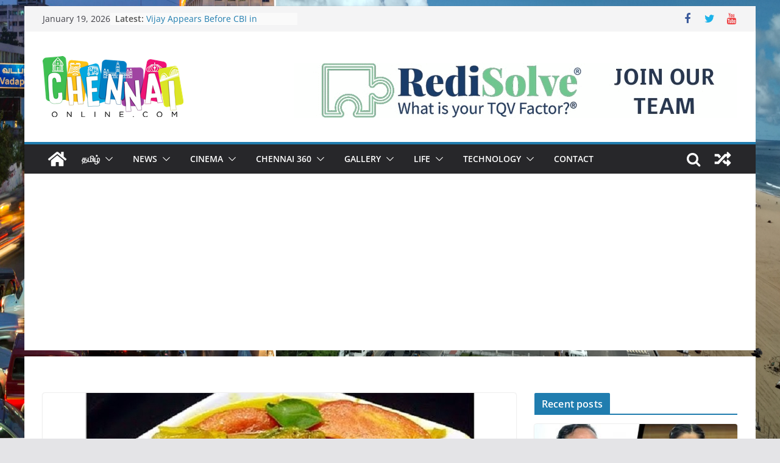

--- FILE ---
content_type: text/html; charset=UTF-8
request_url: https://www.chennaionline.com/life/traditional-kerala-style-fish-molly-fish-stew/
body_size: 14965
content:
<!doctype html>
<html lang="en-US">
<head>
<meta charset="UTF-8"/>
<meta name="viewport" content="width=device-width, initial-scale=1">
<link rel="profile" href="http://gmpg.org/xfn/11"/>
<title>Traditional Kerala Style Fish Molly/ Fish Stew &#8211; Chennaionline</title>
<meta name='robots' content='max-image-preview:large' />
<style>img:is([sizes="auto" i], [sizes^="auto," i]) { contain-intrinsic-size: 3000px 1500px }</style>
<link rel="amphtml" href="https://www.chennaionline.com/life/traditional-kerala-style-fish-molly-fish-stew/amp/" /><meta name="generator" content="AMP for WP 1.1.7.1"/><link rel='dns-prefetch' href='//static.addtoany.com' />
<link rel='dns-prefetch' href='//www.googletagmanager.com' />
<link rel='dns-prefetch' href='//pagead2.googlesyndication.com' />
<link rel="alternate" type="application/rss+xml" title="Chennaionline &raquo; Feed" href="https://www.chennaionline.com/feed/" />
<link rel="alternate" type="application/rss+xml" title="Chennaionline &raquo; Comments Feed" href="https://www.chennaionline.com/comments/feed/" />
<!-- <link rel='stylesheet' id='wp-block-library-css' href='https://www.chennaionline.com/wp-includes/css/dist/block-library/style.min.css?ver=6.8.3' type='text/css' media='all' /> -->
<link rel="stylesheet" type="text/css" href="//www.chennaionline.com/wp-content/cache/wpfc-minified/d48v1qg/43njg.css" media="all"/>
<style id='wp-block-library-theme-inline-css' type='text/css'>
.wp-block-audio :where(figcaption){color:#555;font-size:13px;text-align:center}.is-dark-theme .wp-block-audio :where(figcaption){color:#ffffffa6}.wp-block-audio{margin:0 0 1em}.wp-block-code{border:1px solid #ccc;border-radius:4px;font-family:Menlo,Consolas,monaco,monospace;padding:.8em 1em}.wp-block-embed :where(figcaption){color:#555;font-size:13px;text-align:center}.is-dark-theme .wp-block-embed :where(figcaption){color:#ffffffa6}.wp-block-embed{margin:0 0 1em}.blocks-gallery-caption{color:#555;font-size:13px;text-align:center}.is-dark-theme .blocks-gallery-caption{color:#ffffffa6}:root :where(.wp-block-image figcaption){color:#555;font-size:13px;text-align:center}.is-dark-theme :root :where(.wp-block-image figcaption){color:#ffffffa6}.wp-block-image{margin:0 0 1em}.wp-block-pullquote{border-bottom:4px solid;border-top:4px solid;color:currentColor;margin-bottom:1.75em}.wp-block-pullquote cite,.wp-block-pullquote footer,.wp-block-pullquote__citation{color:currentColor;font-size:.8125em;font-style:normal;text-transform:uppercase}.wp-block-quote{border-left:.25em solid;margin:0 0 1.75em;padding-left:1em}.wp-block-quote cite,.wp-block-quote footer{color:currentColor;font-size:.8125em;font-style:normal;position:relative}.wp-block-quote:where(.has-text-align-right){border-left:none;border-right:.25em solid;padding-left:0;padding-right:1em}.wp-block-quote:where(.has-text-align-center){border:none;padding-left:0}.wp-block-quote.is-large,.wp-block-quote.is-style-large,.wp-block-quote:where(.is-style-plain){border:none}.wp-block-search .wp-block-search__label{font-weight:700}.wp-block-search__button{border:1px solid #ccc;padding:.375em .625em}:where(.wp-block-group.has-background){padding:1.25em 2.375em}.wp-block-separator.has-css-opacity{opacity:.4}.wp-block-separator{border:none;border-bottom:2px solid;margin-left:auto;margin-right:auto}.wp-block-separator.has-alpha-channel-opacity{opacity:1}.wp-block-separator:not(.is-style-wide):not(.is-style-dots){width:100px}.wp-block-separator.has-background:not(.is-style-dots){border-bottom:none;height:1px}.wp-block-separator.has-background:not(.is-style-wide):not(.is-style-dots){height:2px}.wp-block-table{margin:0 0 1em}.wp-block-table td,.wp-block-table th{word-break:normal}.wp-block-table :where(figcaption){color:#555;font-size:13px;text-align:center}.is-dark-theme .wp-block-table :where(figcaption){color:#ffffffa6}.wp-block-video :where(figcaption){color:#555;font-size:13px;text-align:center}.is-dark-theme .wp-block-video :where(figcaption){color:#ffffffa6}.wp-block-video{margin:0 0 1em}:root :where(.wp-block-template-part.has-background){margin-bottom:0;margin-top:0;padding:1.25em 2.375em}
</style>
<style id='global-styles-inline-css' type='text/css'>
:root{--wp--preset--aspect-ratio--square: 1;--wp--preset--aspect-ratio--4-3: 4/3;--wp--preset--aspect-ratio--3-4: 3/4;--wp--preset--aspect-ratio--3-2: 3/2;--wp--preset--aspect-ratio--2-3: 2/3;--wp--preset--aspect-ratio--16-9: 16/9;--wp--preset--aspect-ratio--9-16: 9/16;--wp--preset--color--black: #000000;--wp--preset--color--cyan-bluish-gray: #abb8c3;--wp--preset--color--white: #ffffff;--wp--preset--color--pale-pink: #f78da7;--wp--preset--color--vivid-red: #cf2e2e;--wp--preset--color--luminous-vivid-orange: #ff6900;--wp--preset--color--luminous-vivid-amber: #fcb900;--wp--preset--color--light-green-cyan: #7bdcb5;--wp--preset--color--vivid-green-cyan: #00d084;--wp--preset--color--pale-cyan-blue: #8ed1fc;--wp--preset--color--vivid-cyan-blue: #0693e3;--wp--preset--color--vivid-purple: #9b51e0;--wp--preset--gradient--vivid-cyan-blue-to-vivid-purple: linear-gradient(135deg,rgba(6,147,227,1) 0%,rgb(155,81,224) 100%);--wp--preset--gradient--light-green-cyan-to-vivid-green-cyan: linear-gradient(135deg,rgb(122,220,180) 0%,rgb(0,208,130) 100%);--wp--preset--gradient--luminous-vivid-amber-to-luminous-vivid-orange: linear-gradient(135deg,rgba(252,185,0,1) 0%,rgba(255,105,0,1) 100%);--wp--preset--gradient--luminous-vivid-orange-to-vivid-red: linear-gradient(135deg,rgba(255,105,0,1) 0%,rgb(207,46,46) 100%);--wp--preset--gradient--very-light-gray-to-cyan-bluish-gray: linear-gradient(135deg,rgb(238,238,238) 0%,rgb(169,184,195) 100%);--wp--preset--gradient--cool-to-warm-spectrum: linear-gradient(135deg,rgb(74,234,220) 0%,rgb(151,120,209) 20%,rgb(207,42,186) 40%,rgb(238,44,130) 60%,rgb(251,105,98) 80%,rgb(254,248,76) 100%);--wp--preset--gradient--blush-light-purple: linear-gradient(135deg,rgb(255,206,236) 0%,rgb(152,150,240) 100%);--wp--preset--gradient--blush-bordeaux: linear-gradient(135deg,rgb(254,205,165) 0%,rgb(254,45,45) 50%,rgb(107,0,62) 100%);--wp--preset--gradient--luminous-dusk: linear-gradient(135deg,rgb(255,203,112) 0%,rgb(199,81,192) 50%,rgb(65,88,208) 100%);--wp--preset--gradient--pale-ocean: linear-gradient(135deg,rgb(255,245,203) 0%,rgb(182,227,212) 50%,rgb(51,167,181) 100%);--wp--preset--gradient--electric-grass: linear-gradient(135deg,rgb(202,248,128) 0%,rgb(113,206,126) 100%);--wp--preset--gradient--midnight: linear-gradient(135deg,rgb(2,3,129) 0%,rgb(40,116,252) 100%);--wp--preset--font-size--small: 13px;--wp--preset--font-size--medium: 20px;--wp--preset--font-size--large: 36px;--wp--preset--font-size--x-large: 42px;--wp--preset--spacing--20: 0.44rem;--wp--preset--spacing--30: 0.67rem;--wp--preset--spacing--40: 1rem;--wp--preset--spacing--50: 1.5rem;--wp--preset--spacing--60: 2.25rem;--wp--preset--spacing--70: 3.38rem;--wp--preset--spacing--80: 5.06rem;--wp--preset--shadow--natural: 6px 6px 9px rgba(0, 0, 0, 0.2);--wp--preset--shadow--deep: 12px 12px 50px rgba(0, 0, 0, 0.4);--wp--preset--shadow--sharp: 6px 6px 0px rgba(0, 0, 0, 0.2);--wp--preset--shadow--outlined: 6px 6px 0px -3px rgba(255, 255, 255, 1), 6px 6px rgba(0, 0, 0, 1);--wp--preset--shadow--crisp: 6px 6px 0px rgba(0, 0, 0, 1);}:where(body) { margin: 0; }.wp-site-blocks > .alignleft { float: left; margin-right: 2em; }.wp-site-blocks > .alignright { float: right; margin-left: 2em; }.wp-site-blocks > .aligncenter { justify-content: center; margin-left: auto; margin-right: auto; }:where(.wp-site-blocks) > * { margin-block-start: 24px; margin-block-end: 0; }:where(.wp-site-blocks) > :first-child { margin-block-start: 0; }:where(.wp-site-blocks) > :last-child { margin-block-end: 0; }:root { --wp--style--block-gap: 24px; }:root :where(.is-layout-flow) > :first-child{margin-block-start: 0;}:root :where(.is-layout-flow) > :last-child{margin-block-end: 0;}:root :where(.is-layout-flow) > *{margin-block-start: 24px;margin-block-end: 0;}:root :where(.is-layout-constrained) > :first-child{margin-block-start: 0;}:root :where(.is-layout-constrained) > :last-child{margin-block-end: 0;}:root :where(.is-layout-constrained) > *{margin-block-start: 24px;margin-block-end: 0;}:root :where(.is-layout-flex){gap: 24px;}:root :where(.is-layout-grid){gap: 24px;}.is-layout-flow > .alignleft{float: left;margin-inline-start: 0;margin-inline-end: 2em;}.is-layout-flow > .alignright{float: right;margin-inline-start: 2em;margin-inline-end: 0;}.is-layout-flow > .aligncenter{margin-left: auto !important;margin-right: auto !important;}.is-layout-constrained > .alignleft{float: left;margin-inline-start: 0;margin-inline-end: 2em;}.is-layout-constrained > .alignright{float: right;margin-inline-start: 2em;margin-inline-end: 0;}.is-layout-constrained > .aligncenter{margin-left: auto !important;margin-right: auto !important;}.is-layout-constrained > :where(:not(.alignleft):not(.alignright):not(.alignfull)){margin-left: auto !important;margin-right: auto !important;}body .is-layout-flex{display: flex;}.is-layout-flex{flex-wrap: wrap;align-items: center;}.is-layout-flex > :is(*, div){margin: 0;}body .is-layout-grid{display: grid;}.is-layout-grid > :is(*, div){margin: 0;}body{padding-top: 0px;padding-right: 0px;padding-bottom: 0px;padding-left: 0px;}a:where(:not(.wp-element-button)){text-decoration: underline;}:root :where(.wp-element-button, .wp-block-button__link){background-color: #32373c;border-width: 0;color: #fff;font-family: inherit;font-size: inherit;line-height: inherit;padding: calc(0.667em + 2px) calc(1.333em + 2px);text-decoration: none;}.has-black-color{color: var(--wp--preset--color--black) !important;}.has-cyan-bluish-gray-color{color: var(--wp--preset--color--cyan-bluish-gray) !important;}.has-white-color{color: var(--wp--preset--color--white) !important;}.has-pale-pink-color{color: var(--wp--preset--color--pale-pink) !important;}.has-vivid-red-color{color: var(--wp--preset--color--vivid-red) !important;}.has-luminous-vivid-orange-color{color: var(--wp--preset--color--luminous-vivid-orange) !important;}.has-luminous-vivid-amber-color{color: var(--wp--preset--color--luminous-vivid-amber) !important;}.has-light-green-cyan-color{color: var(--wp--preset--color--light-green-cyan) !important;}.has-vivid-green-cyan-color{color: var(--wp--preset--color--vivid-green-cyan) !important;}.has-pale-cyan-blue-color{color: var(--wp--preset--color--pale-cyan-blue) !important;}.has-vivid-cyan-blue-color{color: var(--wp--preset--color--vivid-cyan-blue) !important;}.has-vivid-purple-color{color: var(--wp--preset--color--vivid-purple) !important;}.has-black-background-color{background-color: var(--wp--preset--color--black) !important;}.has-cyan-bluish-gray-background-color{background-color: var(--wp--preset--color--cyan-bluish-gray) !important;}.has-white-background-color{background-color: var(--wp--preset--color--white) !important;}.has-pale-pink-background-color{background-color: var(--wp--preset--color--pale-pink) !important;}.has-vivid-red-background-color{background-color: var(--wp--preset--color--vivid-red) !important;}.has-luminous-vivid-orange-background-color{background-color: var(--wp--preset--color--luminous-vivid-orange) !important;}.has-luminous-vivid-amber-background-color{background-color: var(--wp--preset--color--luminous-vivid-amber) !important;}.has-light-green-cyan-background-color{background-color: var(--wp--preset--color--light-green-cyan) !important;}.has-vivid-green-cyan-background-color{background-color: var(--wp--preset--color--vivid-green-cyan) !important;}.has-pale-cyan-blue-background-color{background-color: var(--wp--preset--color--pale-cyan-blue) !important;}.has-vivid-cyan-blue-background-color{background-color: var(--wp--preset--color--vivid-cyan-blue) !important;}.has-vivid-purple-background-color{background-color: var(--wp--preset--color--vivid-purple) !important;}.has-black-border-color{border-color: var(--wp--preset--color--black) !important;}.has-cyan-bluish-gray-border-color{border-color: var(--wp--preset--color--cyan-bluish-gray) !important;}.has-white-border-color{border-color: var(--wp--preset--color--white) !important;}.has-pale-pink-border-color{border-color: var(--wp--preset--color--pale-pink) !important;}.has-vivid-red-border-color{border-color: var(--wp--preset--color--vivid-red) !important;}.has-luminous-vivid-orange-border-color{border-color: var(--wp--preset--color--luminous-vivid-orange) !important;}.has-luminous-vivid-amber-border-color{border-color: var(--wp--preset--color--luminous-vivid-amber) !important;}.has-light-green-cyan-border-color{border-color: var(--wp--preset--color--light-green-cyan) !important;}.has-vivid-green-cyan-border-color{border-color: var(--wp--preset--color--vivid-green-cyan) !important;}.has-pale-cyan-blue-border-color{border-color: var(--wp--preset--color--pale-cyan-blue) !important;}.has-vivid-cyan-blue-border-color{border-color: var(--wp--preset--color--vivid-cyan-blue) !important;}.has-vivid-purple-border-color{border-color: var(--wp--preset--color--vivid-purple) !important;}.has-vivid-cyan-blue-to-vivid-purple-gradient-background{background: var(--wp--preset--gradient--vivid-cyan-blue-to-vivid-purple) !important;}.has-light-green-cyan-to-vivid-green-cyan-gradient-background{background: var(--wp--preset--gradient--light-green-cyan-to-vivid-green-cyan) !important;}.has-luminous-vivid-amber-to-luminous-vivid-orange-gradient-background{background: var(--wp--preset--gradient--luminous-vivid-amber-to-luminous-vivid-orange) !important;}.has-luminous-vivid-orange-to-vivid-red-gradient-background{background: var(--wp--preset--gradient--luminous-vivid-orange-to-vivid-red) !important;}.has-very-light-gray-to-cyan-bluish-gray-gradient-background{background: var(--wp--preset--gradient--very-light-gray-to-cyan-bluish-gray) !important;}.has-cool-to-warm-spectrum-gradient-background{background: var(--wp--preset--gradient--cool-to-warm-spectrum) !important;}.has-blush-light-purple-gradient-background{background: var(--wp--preset--gradient--blush-light-purple) !important;}.has-blush-bordeaux-gradient-background{background: var(--wp--preset--gradient--blush-bordeaux) !important;}.has-luminous-dusk-gradient-background{background: var(--wp--preset--gradient--luminous-dusk) !important;}.has-pale-ocean-gradient-background{background: var(--wp--preset--gradient--pale-ocean) !important;}.has-electric-grass-gradient-background{background: var(--wp--preset--gradient--electric-grass) !important;}.has-midnight-gradient-background{background: var(--wp--preset--gradient--midnight) !important;}.has-small-font-size{font-size: var(--wp--preset--font-size--small) !important;}.has-medium-font-size{font-size: var(--wp--preset--font-size--medium) !important;}.has-large-font-size{font-size: var(--wp--preset--font-size--large) !important;}.has-x-large-font-size{font-size: var(--wp--preset--font-size--x-large) !important;}
:root :where(.wp-block-pullquote){font-size: 1.5em;line-height: 1.6;}
</style>
<!-- <link rel='stylesheet' id='colormag_style-css' href='https://www.chennaionline.com/wp-content/themes/colormag/style.css?ver=3.1.0' type='text/css' media='all' /> -->
<link rel="stylesheet" type="text/css" href="//www.chennaionline.com/wp-content/cache/wpfc-minified/23z8luwu/43njg.css" media="all"/>
<style id='colormag_style-inline-css' type='text/css'>
.cm-header .cm-menu-toggle svg,
.cm-header .cm-menu-toggle svg{fill:#fff;}.cm-footer-bar-area .cm-footer-bar__2 a{color:#207daf;}
</style>
<!-- <link rel='stylesheet' id='colormag-fontawesome-css' href='https://www.chennaionline.com/wp-content/themes/colormag/assets/library/fontawesome/css/font-awesome.min.css?ver=3.1.0' type='text/css' media='all' /> -->
<!-- <link rel='stylesheet' id='addtoany-css' href='https://www.chennaionline.com/wp-content/plugins/add-to-any/addtoany.min.css?ver=1.16' type='text/css' media='all' /> -->
<link rel="stylesheet" type="text/css" href="//www.chennaionline.com/wp-content/cache/wpfc-minified/jyq4rejc/43njg.css" media="all"/>
<script type="text/javascript" id="addtoany-core-js-before">
/* <![CDATA[ */
window.a2a_config=window.a2a_config||{};a2a_config.callbacks=[];a2a_config.overlays=[];a2a_config.templates={};
/* ]]> */
</script>
<script type="text/javascript" defer src="https://static.addtoany.com/menu/page.js" id="addtoany-core-js"></script>
<script src='//www.chennaionline.com/wp-content/cache/wpfc-minified/o8jhbrb/43njg.js' type="text/javascript"></script>
<!-- <script type="text/javascript" src="https://www.chennaionline.com/wp-includes/js/jquery/jquery.min.js?ver=3.7.1" id="jquery-core-js"></script> -->
<!-- <script type="text/javascript" src="https://www.chennaionline.com/wp-includes/js/jquery/jquery-migrate.min.js?ver=3.4.1" id="jquery-migrate-js"></script> -->
<!-- <script type="text/javascript" defer src="https://www.chennaionline.com/wp-content/plugins/add-to-any/addtoany.min.js?ver=1.1" id="addtoany-jquery-js"></script> -->
<!--[if lte IE 8]>
<script type="text/javascript" src="https://www.chennaionline.com/wp-content/themes/colormag/assets/js/html5shiv.min.js?ver=3.1.0" id="html5-js"></script>
<![endif]-->
<!-- Google tag (gtag.js) snippet added by Site Kit -->
<!-- Google Analytics snippet added by Site Kit -->
<script type="text/javascript" src="https://www.googletagmanager.com/gtag/js?id=GT-T5RLBJW" id="google_gtagjs-js" async></script>
<script type="text/javascript" id="google_gtagjs-js-after">
/* <![CDATA[ */
window.dataLayer = window.dataLayer || [];function gtag(){dataLayer.push(arguments);}
gtag("set","linker",{"domains":["www.chennaionline.com"]});
gtag("js", new Date());
gtag("set", "developer_id.dZTNiMT", true);
gtag("config", "GT-T5RLBJW");
/* ]]> */
</script>
<link rel="https://api.w.org/" href="https://www.chennaionline.com/wp-json/" /><link rel="alternate" title="JSON" type="application/json" href="https://www.chennaionline.com/wp-json/wp/v2/posts/104609" /><link rel="EditURI" type="application/rsd+xml" title="RSD" href="https://www.chennaionline.com/xmlrpc.php?rsd" />
<link rel='shortlink' href='https://www.chennaionline.com/?p=104609' />
<link rel="alternate" title="oEmbed (JSON)" type="application/json+oembed" href="https://www.chennaionline.com/wp-json/oembed/1.0/embed?url=https%3A%2F%2Fwww.chennaionline.com%2Flife%2Ftraditional-kerala-style-fish-molly-fish-stew%2F" />
<link rel="alternate" title="oEmbed (XML)" type="text/xml+oembed" href="https://www.chennaionline.com/wp-json/oembed/1.0/embed?url=https%3A%2F%2Fwww.chennaionline.com%2Flife%2Ftraditional-kerala-style-fish-molly-fish-stew%2F&#038;format=xml" />
<link rel="canonical" href="https://www.chennaionline.com/life/traditional-kerala-style-fish-molly-fish-stew/" />
<meta property="fb:pages" content="178638506820" />
<meta property="ia:markup_url" content="https://www.chennaionline.com/life/traditional-kerala-style-fish-molly-fish-stew/?ia_markup=1" />
<meta name="generator" content="Site Kit by Google 1.170.0" />
<!-- Google AdSense meta tags added by Site Kit -->
<meta name="google-adsense-platform-account" content="ca-host-pub-2644536267352236">
<meta name="google-adsense-platform-domain" content="sitekit.withgoogle.com">
<!-- End Google AdSense meta tags added by Site Kit -->
<script type="application/ld+json" class="saswp-schema-markup-output">
[{"@context":"https:\/\/schema.org\/","@type":"BreadcrumbList","@id":"https:\/\/www.chennaionline.com\/life\/traditional-kerala-style-fish-molly-fish-stew\/#breadcrumb","itemListElement":[{"@type":"ListItem","position":1,"item":{"@id":"https:\/\/www.chennaionline.com","name":"Chennaionline"}},{"@type":"ListItem","position":2,"item":{"@id":"https:\/\/www.chennaionline.com\/category\/life\/","name":"Life"}},{"@type":"ListItem","position":3,"item":{"@id":"https:\/\/www.chennaionline.com\/category\/life\/recipe\/","name":"Recipes"}},{"@type":"ListItem","position":4,"item":{"@id":"https:\/\/www.chennaionline.com\/life\/traditional-kerala-style-fish-molly-fish-stew\/","name":"Traditional Kerala Style Fish Molly\/ Fish Stew"}}]},
{"@context":"https:\/\/schema.org\/","@type":"NewsArticle","@id":"https:\/\/www.chennaionline.com\/life\/traditional-kerala-style-fish-molly-fish-stew\/#newsarticle","url":"https:\/\/www.chennaionline.com\/life\/traditional-kerala-style-fish-molly-fish-stew\/","headline":"Traditional Kerala Style Fish Molly\/ Fish Stew","mainEntityOfPage":"https:\/\/www.chennaionline.com\/life\/traditional-kerala-style-fish-molly-fish-stew\/","datePublished":"2023-01-05T14:33:47+05:30","dateModified":"2023-01-05T14:33:47+05:30","description":"Fish Molly is a mildly spiced delightful fish stew made with coconut milk. This is a famous side dish that","articleSection":"Recipes","articleBody":"Fish Molly is a mildly spiced delightful fish stew made with coconut milk. This is a famous side dish that originated form central Kerala. Usually it is severed along with appam or bread variations. In Kerala all the fish recipes are hot spiced and that\u2019s where fish molly stands out for being mild on the spiciness. Coconut is quintessential in Kerala cooking. It gets its richness from coconut milk and the tangy acidity from tomatoes. The use of green chilies and black pepper keeps the heat subtle and the aroma from the fresh curry leaves takes the whole dish to the next level\u2026 Coconut oil also adds flavor to the curry. Fish Molly is a traditional dish and is said to have originated from colonial effect. It was an adaptation of Kerala fish curry to suit the palate of European pioneers. No doubt it\u2019s a sightseer\u2019s favorite!!!  Ingredients:  \uf0a7 Fish- 1\/2 kg  \uf0a7 Onion- 2  \uf0a7 Green chillies- 2  \uf0a7 Ginger- 1 tsp  \uf0a7 Garlic- 1 tsp  \uf0a7 Tomato- 1  \uf0a7 Cardamom- 4  \uf0a7 Cloves- 4  \uf0a7 Cinnamon stick- 1  \uf0a7 Turmeric powder- 1\/2 tsp  \uf0a7 Pepper powder- 1\/4 tsp  \uf0a7 Garam masala- 1\/2 tsp  \uf0a7 Lemon juice- 1 tsp  \uf0a7 Coconut milk- 1 cup  \uf0a7 Curry leaves- A few  \uf0a7 Coconut Oil -As required Salt  \uf0a7 Salt- As required  Procedure:  \uf0a7 Marinate the fish pieces with pepper powder, turmeric powder, salt &amp; lemon juice. Keep it for half an hour. Shallow fry the marinated fish for just 2-3 minutes.  \uf0a7 Heat oil in a pan. Splutter cardamom, cinnamon &amp; cloves. Add crushed ginger garlic &amp; green chillies. Add small &amp; big onions. Once the onion becomes soft add coconut milk. Let it boil. Add the fried fish pieces &amp; add salt. After that add tomatoes &amp; curry leaves and Cook well.  \uf0a7 Serve hot with Palappam or bread.","keywords":"","name":"Traditional Kerala Style Fish Molly\/ Fish Stew","thumbnailUrl":"https:\/\/www.chennaionline.com\/wp-content\/uploads\/2023\/01\/fish-curry-150x150.jpg","wordCount":"287","timeRequired":"PT1M16S","mainEntity":{"@type":"WebPage","@id":"https:\/\/www.chennaionline.com\/life\/traditional-kerala-style-fish-molly-fish-stew\/"},"author":{"@type":"Person","name":"col admin","url":"","sameAs":[]},"editor":{"@type":"Person","name":"col admin","url":"","sameAs":[]},"publisher":{"@type":"Organization","name":"Chennaionline.com","url":"https:\/\/chennaionline.com\/","logo":{"@type":"ImageObject","url":"https:\/\/chennaionline.com\/wp-content\/uploads\/2018\/09\/Chennaionline_Logo-png-e1536835477313.png","width":150,"height":146}},"image":[{"@type":"ImageObject","@id":"https:\/\/www.chennaionline.com\/life\/traditional-kerala-style-fish-molly-fish-stew\/#primaryimage","url":"https:\/\/www.chennaionline.com\/wp-content\/uploads\/2023\/01\/fish-curry-1200x675.jpg","width":"1200","height":"675"},{"@type":"ImageObject","url":"https:\/\/www.chennaionline.com\/wp-content\/uploads\/2023\/01\/fish-curry-1200x900.jpg","width":"1200","height":"900"},{"@type":"ImageObject","url":"https:\/\/www.chennaionline.com\/wp-content\/uploads\/2023\/01\/fish-curry-1200x675.jpg","width":"1200","height":"675"},{"@type":"ImageObject","url":"https:\/\/www.chennaionline.com\/wp-content\/uploads\/2023\/01\/fish-curry-640x640.jpg","width":"640","height":"640"}]},
{"@context":"https:\/\/schema.org\/","@type":"BlogPosting","@id":"https:\/\/www.chennaionline.com\/life\/traditional-kerala-style-fish-molly-fish-stew\/#BlogPosting","url":"https:\/\/www.chennaionline.com\/life\/traditional-kerala-style-fish-molly-fish-stew\/","inLanguage":"en-US","mainEntityOfPage":"https:\/\/www.chennaionline.com\/life\/traditional-kerala-style-fish-molly-fish-stew\/","headline":"Traditional Kerala Style Fish Molly\/ Fish Stew","description":"Fish Molly is a mildly spiced delightful fish stew made with coconut milk. This is a famous side dish that","articleBody":"Fish Molly is a mildly spiced delightful fish stew made with coconut milk. This is a famous side dish that originated form central Kerala. Usually it is severed along with appam or bread variations. In Kerala all the fish recipes are hot spiced and that\u2019s where fish molly stands out for being mild on the spiciness. Coconut is quintessential in Kerala cooking. It gets its richness from coconut milk and the tangy acidity from tomatoes. The use of green chilies and black pepper keeps the heat subtle and the aroma from the fresh curry leaves takes the whole dish to the next level\u2026 Coconut oil also adds flavor to the curry. Fish Molly is a traditional dish and is said to have originated from colonial effect. It was an adaptation of Kerala fish curry to suit the palate of European pioneers. No doubt it\u2019s a sightseer\u2019s favorite!!!  Ingredients:  \uf0a7 Fish- 1\/2 kg  \uf0a7 Onion- 2  \uf0a7 Green chillies- 2  \uf0a7 Ginger- 1 tsp  \uf0a7 Garlic- 1 tsp  \uf0a7 Tomato- 1  \uf0a7 Cardamom- 4  \uf0a7 Cloves- 4  \uf0a7 Cinnamon stick- 1  \uf0a7 Turmeric powder- 1\/2 tsp  \uf0a7 Pepper powder- 1\/4 tsp  \uf0a7 Garam masala- 1\/2 tsp  \uf0a7 Lemon juice- 1 tsp  \uf0a7 Coconut milk- 1 cup  \uf0a7 Curry leaves- A few  \uf0a7 Coconut Oil -As required Salt  \uf0a7 Salt- As required  Procedure:  \uf0a7 Marinate the fish pieces with pepper powder, turmeric powder, salt &amp; lemon juice. Keep it for half an hour. Shallow fry the marinated fish for just 2-3 minutes.  \uf0a7 Heat oil in a pan. Splutter cardamom, cinnamon &amp; cloves. Add crushed ginger garlic &amp; green chillies. Add small &amp; big onions. Once the onion becomes soft add coconut milk. Let it boil. Add the fried fish pieces &amp; add salt. After that add tomatoes &amp; curry leaves and Cook well.  \uf0a7 Serve hot with Palappam or bread.","keywords":"","datePublished":"2023-01-05T14:33:47+05:30","dateModified":"2023-01-05T14:33:47+05:30","author":{"@type":"Person","name":"col admin","url":"","sameAs":[]},"editor":{"@type":"Person","name":"col admin","url":"","sameAs":[]},"publisher":{"@type":"Organization","name":"Chennaionline.com","url":"https:\/\/chennaionline.com\/","logo":{"@type":"ImageObject","url":"https:\/\/chennaionline.com\/wp-content\/uploads\/2018\/09\/Chennaionline_Logo-png-e1536835477313.png","width":150,"height":146}},"image":[{"@type":"ImageObject","@id":"https:\/\/www.chennaionline.com\/life\/traditional-kerala-style-fish-molly-fish-stew\/#primaryimage","url":"https:\/\/www.chennaionline.com\/wp-content\/uploads\/2023\/01\/fish-curry-1200x675.jpg","width":"1200","height":"675"},{"@type":"ImageObject","url":"https:\/\/www.chennaionline.com\/wp-content\/uploads\/2023\/01\/fish-curry-1200x900.jpg","width":"1200","height":"900"},{"@type":"ImageObject","url":"https:\/\/www.chennaionline.com\/wp-content\/uploads\/2023\/01\/fish-curry-1200x675.jpg","width":"1200","height":"675"},{"@type":"ImageObject","url":"https:\/\/www.chennaionline.com\/wp-content\/uploads\/2023\/01\/fish-curry-640x640.jpg","width":"640","height":"640"}]},
{"@context":"https:\/\/schema.org\/","@type":"BlogPosting","@id":"https:\/\/www.chennaionline.com\/life\/traditional-kerala-style-fish-molly-fish-stew\/#BlogPosting","url":"https:\/\/www.chennaionline.com\/life\/traditional-kerala-style-fish-molly-fish-stew\/","inLanguage":"en-US","mainEntityOfPage":"https:\/\/www.chennaionline.com\/life\/traditional-kerala-style-fish-molly-fish-stew\/","headline":"Traditional Kerala Style Fish Molly\/ Fish Stew","description":"Fish Molly is a mildly spiced delightful fish stew made with coconut milk. This is a famous side dish that","articleBody":"Fish Molly is a mildly spiced delightful fish stew made with coconut milk. This is a famous side dish that originated form central Kerala. Usually it is severed along with appam or bread variations. In Kerala all the fish recipes are hot spiced and that\u2019s where fish molly stands out for being mild on the spiciness. Coconut is quintessential in Kerala cooking. It gets its richness from coconut milk and the tangy acidity from tomatoes. The use of green chilies and black pepper keeps the heat subtle and the aroma from the fresh curry leaves takes the whole dish to the next level\u2026 Coconut oil also adds flavor to the curry. Fish Molly is a traditional dish and is said to have originated from colonial effect. It was an adaptation of Kerala fish curry to suit the palate of European pioneers. No doubt it\u2019s a sightseer\u2019s favorite!!!  Ingredients:  \uf0a7 Fish- 1\/2 kg  \uf0a7 Onion- 2  \uf0a7 Green chillies- 2  \uf0a7 Ginger- 1 tsp  \uf0a7 Garlic- 1 tsp  \uf0a7 Tomato- 1  \uf0a7 Cardamom- 4  \uf0a7 Cloves- 4  \uf0a7 Cinnamon stick- 1  \uf0a7 Turmeric powder- 1\/2 tsp  \uf0a7 Pepper powder- 1\/4 tsp  \uf0a7 Garam masala- 1\/2 tsp  \uf0a7 Lemon juice- 1 tsp  \uf0a7 Coconut milk- 1 cup  \uf0a7 Curry leaves- A few  \uf0a7 Coconut Oil -As required Salt  \uf0a7 Salt- As required  Procedure:  \uf0a7 Marinate the fish pieces with pepper powder, turmeric powder, salt &amp; lemon juice. Keep it for half an hour. Shallow fry the marinated fish for just 2-3 minutes.  \uf0a7 Heat oil in a pan. Splutter cardamom, cinnamon &amp; cloves. Add crushed ginger garlic &amp; green chillies. Add small &amp; big onions. Once the onion becomes soft add coconut milk. Let it boil. Add the fried fish pieces &amp; add salt. After that add tomatoes &amp; curry leaves and Cook well.  \uf0a7 Serve hot with Palappam or bread.","keywords":"","datePublished":"2023-01-05T14:33:47+05:30","dateModified":"2023-01-05T14:33:47+05:30","author":{"@type":"Person","name":"col admin","url":"","sameAs":[]},"editor":{"@type":"Person","name":"col admin","url":"","sameAs":[]},"publisher":{"@type":"Organization","name":"Chennaionline.com","url":"https:\/\/chennaionline.com\/","logo":{"@type":"ImageObject","url":"https:\/\/chennaionline.com\/wp-content\/uploads\/2018\/09\/Chennaionline_Logo-png-e1536835477313.png","width":150,"height":146}},"image":[{"@type":"ImageObject","@id":"https:\/\/www.chennaionline.com\/life\/traditional-kerala-style-fish-molly-fish-stew\/#primaryimage","url":"https:\/\/www.chennaionline.com\/wp-content\/uploads\/2023\/01\/fish-curry-1200x675.jpg","width":"1200","height":"675"},{"@type":"ImageObject","url":"https:\/\/www.chennaionline.com\/wp-content\/uploads\/2023\/01\/fish-curry-1200x900.jpg","width":"1200","height":"900"},{"@type":"ImageObject","url":"https:\/\/www.chennaionline.com\/wp-content\/uploads\/2023\/01\/fish-curry-1200x675.jpg","width":"1200","height":"675"},{"@type":"ImageObject","url":"https:\/\/www.chennaionline.com\/wp-content\/uploads\/2023\/01\/fish-curry-640x640.jpg","width":"640","height":"640"}]}]
</script>
<style type="text/css" id="custom-background-css">
body.custom-background { background-image: url("https://chennaionline.com/wp-content/uploads/2022/08/cheenai1.jpg"); background-position: center center; background-size: cover; background-repeat: no-repeat; background-attachment: fixed; }
</style>
<!-- Google Tag Manager snippet added by Site Kit -->
<script type="text/javascript">
/* <![CDATA[ */
( function( w, d, s, l, i ) {
w[l] = w[l] || [];
w[l].push( {'gtm.start': new Date().getTime(), event: 'gtm.js'} );
var f = d.getElementsByTagName( s )[0],
j = d.createElement( s ), dl = l != 'dataLayer' ? '&l=' + l : '';
j.async = true;
j.src = 'https://www.googletagmanager.com/gtm.js?id=' + i + dl;
f.parentNode.insertBefore( j, f );
} )( window, document, 'script', 'dataLayer', 'GTM-N4K6P5M' );
/* ]]> */
</script>
<!-- End Google Tag Manager snippet added by Site Kit -->
<!-- Google AdSense snippet added by Site Kit -->
<script type="text/javascript" async="async" src="https://pagead2.googlesyndication.com/pagead/js/adsbygoogle.js?client=ca-pub-1597441192183493&amp;host=ca-host-pub-2644536267352236" crossorigin="anonymous"></script>
<!-- End Google AdSense snippet added by Site Kit -->
<script>
if(screen.width<769){
window.location = "https://www.chennaionline.com/life/traditional-kerala-style-fish-molly-fish-stew/amp/";
}
</script>
<link rel="icon" href="https://www.chennaionline.com/wp-content/uploads/2019/09/favicon.png" sizes="32x32" />
<link rel="icon" href="https://www.chennaionline.com/wp-content/uploads/2019/09/favicon.png" sizes="192x192" />
<link rel="apple-touch-icon" href="https://www.chennaionline.com/wp-content/uploads/2019/09/favicon.png" />
<meta name="msapplication-TileImage" content="https://www.chennaionline.com/wp-content/uploads/2019/09/favicon.png" />
<script async src="https://pagead2.googlesyndication.com/pagead/js/adsbygoogle.js?client=ca-pub-1597441192183493"
crossorigin="anonymous"></script>
</head>
<body class="wp-singular post-template-default single single-post postid-104609 single-format-standard custom-background wp-custom-logo wp-embed-responsive wp-theme-colormag cm-header-layout-1 adv-style-1  boxed">
<!-- Google Tag Manager (noscript) snippet added by Site Kit -->
<noscript>
<iframe src="https://www.googletagmanager.com/ns.html?id=GTM-N4K6P5M" height="0" width="0" style="display:none;visibility:hidden"></iframe>
</noscript>
<!-- End Google Tag Manager (noscript) snippet added by Site Kit -->
<div id="page" class="hfeed site">
<a class="skip-link screen-reader-text" href="#main">Skip to content</a>
<header id="cm-masthead" class="cm-header cm-layout-1 cm-layout-1-style-1 cm-full-width">
<div class="cm-top-bar">
<div class="cm-container">
<div class="cm-row">
<div class="cm-top-bar__1">
<div class="date-in-header">
January 19, 2026		</div>
<div class="breaking-news">
<strong class="breaking-news-latest">Latest:</strong>
<ul class="newsticker">
<li>
<a href="https://www.chennaionline.com/news/sc-gives-mp-two-weeks-on-minister-case/" title="SC Gives MP Two Weeks on Minister Case">
SC Gives MP Two Weeks on Minister Case						</a>
</li>
<li>
<a href="https://www.chennaionline.com/news/supreme-court-rejects-publicity-driven-pil/" title="Supreme Court Rejects Publicity-Driven PIL">
Supreme Court Rejects Publicity-Driven PIL						</a>
</li>
<li>
<a href="https://www.chennaionline.com/news/jaishankar-urges-poland-to-reject-terrorism/" title="Jaishankar Urges Poland to Reject Terrorism">
Jaishankar Urges Poland to Reject Terrorism						</a>
</li>
<li>
<a href="https://www.chennaionline.com/news/ilaiyaraaja-wins-padmapani-award-at-film-festival/" title="Ilaiyaraaja Wins Padmapani Award at Film Festival">
Ilaiyaraaja Wins Padmapani Award at Film Festival						</a>
</li>
<li>
<a href="https://www.chennaionline.com/news/vijay-appears-before-cbi-in-stampede-case-2/" title="Vijay Appears Before CBI in Stampede Case">
Vijay Appears Before CBI in Stampede Case						</a>
</li>
</ul>
</div>
</div>
<div class="cm-top-bar__2">
<div class="social-links">
<ul>
<li><a href="https://www.facebook.com/chennaionline.real/" target="_blank"><i class="fa fa-facebook"></i></a></li><li><a href="https://twitter.com/chennaionline" target="_blank"><i class="fa fa-twitter"></i></a></li><li><a href="https://www.youtube.com/channel/UCyvO-X7AWufyOQF_pAnc_Ow" target="_blank"><i class="fa fa-youtube"></i></a></li>			</ul>
</div><!-- .social-links -->
</div>
</div>
</div>
</div>
<div class="cm-main-header">
<div id="cm-header-1" class="cm-header-1">
<div class="cm-container">
<div class="cm-row">
<div class="cm-header-col-1">
<div id="cm-site-branding" class="cm-site-branding">
<a href="https://www.chennaionline.com/" class="custom-logo-link" rel="home"><img width="231" height="100" src="https://www.chennaionline.com/wp-content/uploads/2019/09/col-logo-png-2-1.png" class="custom-logo" alt="Chennaionline" decoding="async" srcset="" /></a>					</div><!-- #cm-site-branding -->
</div><!-- .cm-header-col-1 -->
<div class="cm-header-col-2">
<div id="header-right-sidebar" class="clearfix">
<aside id="text-6" class="widget widget_text clearfix">			<div class="textwidget"><p><a href="https://chennaionline.com/immediate-openings-for-e-relationship-associates-e-mail-chat-support/"><br />
<img decoding="async" src="https://chennaionline.com/wp-content/uploads/2020/10/Redisolve_New_Ad.gif" /><br />
</a></p>
</div>
</aside>					</div>
</div><!-- .cm-header-col-2 -->
</div>
</div>
</div>
<div id="cm-header-2" class="cm-header-2">
<nav id="cm-primary-nav" class="cm-primary-nav">
<div class="cm-container">
<div class="cm-row">
<div class="cm-home-icon">
<a href="https://www.chennaionline.com/"
title="Chennaionline"
>
<svg class="cm-icon cm-icon--home" xmlns="http://www.w3.org/2000/svg" viewBox="0 0 28 22"><path d="M13.6465 6.01133L5.11148 13.0409V20.6278C5.11148 20.8242 5.18952 21.0126 5.32842 21.1515C5.46733 21.2904 5.65572 21.3685 5.85217 21.3685L11.0397 21.3551C11.2355 21.3541 11.423 21.2756 11.5611 21.1368C11.6992 20.998 11.7767 20.8102 11.7767 20.6144V16.1837C11.7767 15.9873 11.8547 15.7989 11.9937 15.66C12.1326 15.521 12.321 15.443 12.5174 15.443H15.4801C15.6766 15.443 15.865 15.521 16.0039 15.66C16.1428 15.7989 16.2208 15.9873 16.2208 16.1837V20.6111C16.2205 20.7086 16.2394 20.8052 16.2765 20.8953C16.3136 20.9854 16.3681 21.0673 16.4369 21.1364C16.5057 21.2054 16.5875 21.2602 16.6775 21.2975C16.7675 21.3349 16.864 21.3541 16.9615 21.3541L22.1472 21.3685C22.3436 21.3685 22.532 21.2904 22.6709 21.1515C22.8099 21.0126 22.8879 20.8242 22.8879 20.6278V13.0358L14.3548 6.01133C14.2544 5.93047 14.1295 5.88637 14.0006 5.88637C13.8718 5.88637 13.7468 5.93047 13.6465 6.01133ZM27.1283 10.7892L23.2582 7.59917V1.18717C23.2582 1.03983 23.1997 0.898538 23.0955 0.794359C22.9913 0.69018 22.8501 0.631653 22.7027 0.631653H20.1103C19.963 0.631653 19.8217 0.69018 19.7175 0.794359C19.6133 0.898538 19.5548 1.03983 19.5548 1.18717V4.54848L15.4102 1.13856C15.0125 0.811259 14.5134 0.632307 13.9983 0.632307C13.4832 0.632307 12.9841 0.811259 12.5864 1.13856L0.868291 10.7892C0.81204 10.8357 0.765501 10.8928 0.731333 10.9573C0.697165 11.0218 0.676038 11.0924 0.66916 11.165C0.662282 11.2377 0.669786 11.311 0.691245 11.3807C0.712704 11.4505 0.747696 11.5153 0.794223 11.5715L1.97469 13.0066C2.02109 13.063 2.07816 13.1098 2.14264 13.1441C2.20711 13.1784 2.27773 13.1997 2.35044 13.2067C2.42315 13.2137 2.49653 13.2063 2.56638 13.1849C2.63623 13.1636 2.70118 13.1286 2.7575 13.0821L13.6465 4.11333C13.7468 4.03247 13.8718 3.98837 14.0006 3.98837C14.1295 3.98837 14.2544 4.03247 14.3548 4.11333L25.2442 13.0821C25.3004 13.1286 25.3653 13.1636 25.435 13.1851C25.5048 13.2065 25.5781 13.214 25.6507 13.2071C25.7234 13.2003 25.794 13.1791 25.8584 13.145C25.9229 13.1108 25.98 13.0643 26.0265 13.008L27.207 11.5729C27.2535 11.5164 27.2883 11.4512 27.3095 11.3812C27.3307 11.3111 27.3379 11.2375 27.3306 11.1647C27.3233 11.0919 27.3016 11.0212 27.2669 10.9568C27.2322 10.8923 27.1851 10.8354 27.1283 10.7892Z" /></svg>					</a>
</div>
<div class="cm-header-actions">
<div class="cm-random-post">
<a href="https://www.chennaionline.com/tamil/%e0%ae%9a%e0%af%81%e0%ae%99%e0%af%8d%e0%ae%95%e0%ae%9a%e0%af%8d%e0%ae%9a%e0%ae%be%e0%ae%b5%e0%ae%9f%e0%ae%bf%e0%ae%95%e0%ae%b3%e0%ae%bf%e0%ae%a9%e0%af%8d-%e0%ae%95%e0%ae%9f%e0%af%8d%e0%ae%9f%e0%ae%a3/" title="View a random post">
<svg class="cm-icon cm-icon--random-fill" xmlns="http://www.w3.org/2000/svg" viewBox="0 0 24 24"><path d="M21.73 16a1 1 0 0 1 0 1.33l-3.13 3.14a.94.94 0 0 1-1.6-.66v-1.56h-2.3a.39.39 0 0 1-.18 0 .36.36 0 0 1-.16-.11l-2.76-3 2.09-2.23 2.06 2.21H17v-1.56a.94.94 0 0 1 1.6-.66ZM2.47 8.88h3.28l2.06 2.2L9.9 8.85 7.14 5.9A.36.36 0 0 0 7 5.79a.39.39 0 0 0-.18 0H2.47a.47.47 0 0 0-.47.43v2.19a.47.47 0 0 0 .47.47Zm14.53 0v1.56a.94.94 0 0 0 1.6.66L21.73 8a1 1 0 0 0 0-1.33L18.6 3.53a.94.94 0 0 0-1.6.66v1.56h-2.3a.39.39 0 0 0-.18 0 .36.36 0 0 0-.16.11l-8.61 9.27H2.47a.46.46 0 0 0-.47.46v2.19a.47.47 0 0 0 .47.47H6.8a.45.45 0 0 0 .34-.15l8.61-9.22Z"></path></svg>				</a>
</div>
<div class="cm-top-search">
<i class="fa fa-search search-top"></i>
<div class="search-form-top">
<form action="https://www.chennaionline.com/" class="search-form searchform clearfix" method="get" role="search">
<div class="search-wrap">
<input type="search"
class="s field"
name="s"
value=""
placeholder="Search"
/>
<button class="search-icon" type="submit"></button>
</div>
</form><!-- .searchform -->
</div>
</div>
</div>
<p class="cm-menu-toggle" aria-expanded="false">
<svg class="cm-icon cm-icon--bars" xmlns="http://www.w3.org/2000/svg" viewBox="0 0 24 24"><path d="M21 19H3a1 1 0 0 1 0-2h18a1 1 0 0 1 0 2Zm0-6H3a1 1 0 0 1 0-2h18a1 1 0 0 1 0 2Zm0-6H3a1 1 0 0 1 0-2h18a1 1 0 0 1 0 2Z"></path></svg>						<svg class="cm-icon cm-icon--x-mark" xmlns="http://www.w3.org/2000/svg" viewBox="0 0 24 24"><path d="m13.4 12 8.3-8.3c.4-.4.4-1 0-1.4s-1-.4-1.4 0L12 10.6 3.7 2.3c-.4-.4-1-.4-1.4 0s-.4 1 0 1.4l8.3 8.3-8.3 8.3c-.4.4-.4 1 0 1.4.2.2.4.3.7.3s.5-.1.7-.3l8.3-8.3 8.3 8.3c.2.2.5.3.7.3s.5-.1.7-.3c.4-.4.4-1 0-1.4L13.4 12z"></path></svg>					</p>
<div class="cm-menu-primary-container"><ul id="menu-primary" class="menu"><li id="menu-item-148" class="menu-item menu-item-type-taxonomy menu-item-object-category menu-item-has-children menu-item-148"><a href="https://www.chennaionline.com/category/tamil/">தமிழ்</a><span role="button" tabindex="0" class="cm-submenu-toggle" onkeypress=""><svg class="cm-icon" xmlns="http://www.w3.org/2000/svg" xml:space="preserve" viewBox="0 0 24 24"><path d="M12 17.5c-.3 0-.5-.1-.7-.3l-9-9c-.4-.4-.4-1 0-1.4s1-.4 1.4 0l8.3 8.3 8.3-8.3c.4-.4 1-.4 1.4 0s.4 1 0 1.4l-9 9c-.2.2-.4.3-.7.3z"/></svg></span>
<ul class="sub-menu">
<li id="menu-item-149" class="menu-item menu-item-type-taxonomy menu-item-object-category menu-item-149"><a href="https://www.chennaionline.com/category/tamil/tamil-cinema/">சினிமா</a></li>
<li id="menu-item-150" class="menu-item menu-item-type-taxonomy menu-item-object-category menu-item-150"><a href="https://www.chennaionline.com/category/tamil/seithigal/">செய்திகள்</a></li>
<li id="menu-item-151" class="menu-item menu-item-type-taxonomy menu-item-object-category menu-item-151"><a href="https://www.chennaionline.com/category/tamil/jodhidam/">ஜோதிடம்</a></li>
<li id="menu-item-152" class="menu-item menu-item-type-taxonomy menu-item-object-category menu-item-152"><a href="https://www.chennaionline.com/category/tamil/tamil-movie-review/">திரை விமர்சனம்</a></li>
<li id="menu-item-153" class="menu-item menu-item-type-taxonomy menu-item-object-category menu-item-153"><a href="https://www.chennaionline.com/category/tamil/vilaiyattu/">விளையாட்டு</a></li>
<li id="menu-item-107682" class="menu-item menu-item-type-taxonomy menu-item-object-category menu-item-107682"><a href="https://www.chennaionline.com/category/tamil/%e0%ae%9a%e0%af%86%e0%ae%a9%e0%af%8d%e0%ae%a9%e0%af%88-360/">சென்னை 360</a></li>
</ul>
</li>
<li id="menu-item-141" class="menu-item menu-item-type-taxonomy menu-item-object-category menu-item-has-children menu-item-141"><a href="https://www.chennaionline.com/category/news/">News</a><span role="button" tabindex="0" class="cm-submenu-toggle" onkeypress=""><svg class="cm-icon" xmlns="http://www.w3.org/2000/svg" xml:space="preserve" viewBox="0 0 24 24"><path d="M12 17.5c-.3 0-.5-.1-.7-.3l-9-9c-.4-.4-.4-1 0-1.4s1-.4 1.4 0l8.3 8.3 8.3-8.3c.4-.4 1-.4 1.4 0s.4 1 0 1.4l-9 9c-.2.2-.4.3-.7.3z"/></svg></span>
<ul class="sub-menu">
<li id="menu-item-143" class="menu-item menu-item-type-taxonomy menu-item-object-category menu-item-143"><a href="https://www.chennaionline.com/category/news/chennai-news/">Chennai News</a></li>
<li id="menu-item-146" class="menu-item menu-item-type-taxonomy menu-item-object-category menu-item-146"><a href="https://www.chennaionline.com/category/news/south-news/">South News</a></li>
<li id="menu-item-145" class="menu-item menu-item-type-taxonomy menu-item-object-category menu-item-145"><a href="https://www.chennaionline.com/category/news/national-news/">National News</a></li>
<li id="menu-item-144" class="menu-item menu-item-type-taxonomy menu-item-object-category menu-item-144"><a href="https://www.chennaionline.com/category/news/international-news/">International News</a></li>
<li id="menu-item-147" class="menu-item menu-item-type-taxonomy menu-item-object-category menu-item-147"><a href="https://www.chennaionline.com/category/news/sports-news/">Sports News</a></li>
<li id="menu-item-142" class="menu-item menu-item-type-taxonomy menu-item-object-category menu-item-142"><a href="https://www.chennaionline.com/category/news/business-news/">Business News</a></li>
</ul>
</li>
<li id="menu-item-127" class="menu-item menu-item-type-taxonomy menu-item-object-category menu-item-has-children menu-item-127"><a href="https://www.chennaionline.com/category/cinema/">Cinema</a><span role="button" tabindex="0" class="cm-submenu-toggle" onkeypress=""><svg class="cm-icon" xmlns="http://www.w3.org/2000/svg" xml:space="preserve" viewBox="0 0 24 24"><path d="M12 17.5c-.3 0-.5-.1-.7-.3l-9-9c-.4-.4-.4-1 0-1.4s1-.4 1.4 0l8.3 8.3 8.3-8.3c.4-.4 1-.4 1.4 0s.4 1 0 1.4l-9 9c-.2.2-.4.3-.7.3z"/></svg></span>
<ul class="sub-menu">
<li id="menu-item-128" class="menu-item menu-item-type-taxonomy menu-item-object-category menu-item-128"><a href="https://www.chennaionline.com/category/cinema/bollywood/">Bollywood</a></li>
<li id="menu-item-129" class="menu-item menu-item-type-taxonomy menu-item-object-category menu-item-129"><a href="https://www.chennaionline.com/category/cinema/hollywood/">Hollywood</a></li>
<li id="menu-item-130" class="menu-item menu-item-type-taxonomy menu-item-object-category menu-item-130"><a href="https://www.chennaionline.com/category/cinema/kollywood/">Kollywood</a></li>
<li id="menu-item-131" class="menu-item menu-item-type-taxonomy menu-item-object-category menu-item-131"><a href="https://www.chennaionline.com/category/cinema/movie-review/">Movie Review</a></li>
<li id="menu-item-161" class="menu-item menu-item-type-taxonomy menu-item-object-category menu-item-161"><a href="https://www.chennaionline.com/category/videos/trailers/">Trailers</a></li>
</ul>
</li>
<li id="menu-item-124" class="menu-item menu-item-type-taxonomy menu-item-object-category menu-item-has-children menu-item-124"><a href="https://www.chennaionline.com/category/chennai-360/">Chennai 360</a><span role="button" tabindex="0" class="cm-submenu-toggle" onkeypress=""><svg class="cm-icon" xmlns="http://www.w3.org/2000/svg" xml:space="preserve" viewBox="0 0 24 24"><path d="M12 17.5c-.3 0-.5-.1-.7-.3l-9-9c-.4-.4-.4-1 0-1.4s1-.4 1.4 0l8.3 8.3 8.3-8.3c.4-.4 1-.4 1.4 0s.4 1 0 1.4l-9 9c-.2.2-.4.3-.7.3z"/></svg></span>
<ul class="sub-menu">
<li id="menu-item-125" class="menu-item menu-item-type-taxonomy menu-item-object-category menu-item-125"><a href="https://www.chennaionline.com/category/chennai-360/relax-machi/">Relax Machi</a></li>
<li id="menu-item-126" class="menu-item menu-item-type-taxonomy menu-item-object-category menu-item-126"><a href="https://www.chennaionline.com/category/chennai-360/temples/">Temples</a></li>
</ul>
</li>
<li id="menu-item-132" class="menu-item menu-item-type-taxonomy menu-item-object-category menu-item-has-children menu-item-132"><a href="https://www.chennaionline.com/category/gallery/">Gallery</a><span role="button" tabindex="0" class="cm-submenu-toggle" onkeypress=""><svg class="cm-icon" xmlns="http://www.w3.org/2000/svg" xml:space="preserve" viewBox="0 0 24 24"><path d="M12 17.5c-.3 0-.5-.1-.7-.3l-9-9c-.4-.4-.4-1 0-1.4s1-.4 1.4 0l8.3 8.3 8.3-8.3c.4-.4 1-.4 1.4 0s.4 1 0 1.4l-9 9c-.2.2-.4.3-.7.3z"/></svg></span>
<ul class="sub-menu">
<li id="menu-item-133" class="menu-item menu-item-type-taxonomy menu-item-object-category menu-item-133"><a href="https://www.chennaionline.com/category/gallery/actors/">Actors</a></li>
<li id="menu-item-134" class="menu-item menu-item-type-taxonomy menu-item-object-category menu-item-134"><a href="https://www.chennaionline.com/category/gallery/actress/">Actress</a></li>
<li id="menu-item-135" class="menu-item menu-item-type-taxonomy menu-item-object-category menu-item-135"><a href="https://www.chennaionline.com/category/gallery/events/">Events</a></li>
<li id="menu-item-136" class="menu-item menu-item-type-taxonomy menu-item-object-category menu-item-136"><a href="https://www.chennaionline.com/category/gallery/special/">Special</a></li>
</ul>
</li>
<li id="menu-item-137" class="menu-item menu-item-type-taxonomy menu-item-object-category current-post-ancestor current-menu-parent current-post-parent menu-item-has-children menu-item-137"><a href="https://www.chennaionline.com/category/life/">Life</a><span role="button" tabindex="0" class="cm-submenu-toggle" onkeypress=""><svg class="cm-icon" xmlns="http://www.w3.org/2000/svg" xml:space="preserve" viewBox="0 0 24 24"><path d="M12 17.5c-.3 0-.5-.1-.7-.3l-9-9c-.4-.4-.4-1 0-1.4s1-.4 1.4 0l8.3 8.3 8.3-8.3c.4-.4 1-.4 1.4 0s.4 1 0 1.4l-9 9c-.2.2-.4.3-.7.3z"/></svg></span>
<ul class="sub-menu">
<li id="menu-item-139" class="menu-item menu-item-type-taxonomy menu-item-object-category menu-item-139"><a href="https://www.chennaionline.com/category/life/health-life/">Health</a></li>
<li id="menu-item-138" class="menu-item menu-item-type-taxonomy menu-item-object-category menu-item-138"><a href="https://www.chennaionline.com/category/life/beauty/">Beauty</a></li>
<li id="menu-item-140" class="menu-item menu-item-type-taxonomy menu-item-object-category current-post-ancestor current-menu-parent current-post-parent menu-item-140"><a href="https://www.chennaionline.com/category/life/recipe/">Recipes</a></li>
</ul>
</li>
<li id="menu-item-154" class="menu-item menu-item-type-taxonomy menu-item-object-category menu-item-has-children menu-item-154"><a href="https://www.chennaionline.com/category/technology/">Technology</a><span role="button" tabindex="0" class="cm-submenu-toggle" onkeypress=""><svg class="cm-icon" xmlns="http://www.w3.org/2000/svg" xml:space="preserve" viewBox="0 0 24 24"><path d="M12 17.5c-.3 0-.5-.1-.7-.3l-9-9c-.4-.4-.4-1 0-1.4s1-.4 1.4 0l8.3 8.3 8.3-8.3c.4-.4 1-.4 1.4 0s.4 1 0 1.4l-9 9c-.2.2-.4.3-.7.3z"/></svg></span>
<ul class="sub-menu">
<li id="menu-item-156" class="menu-item menu-item-type-taxonomy menu-item-object-category menu-item-156"><a href="https://www.chennaionline.com/category/technology/hi-tech/">Hi-Tech</a></li>
<li id="menu-item-157" class="menu-item menu-item-type-taxonomy menu-item-object-category menu-item-157"><a href="https://www.chennaionline.com/category/technology/science/">Science</a></li>
<li id="menu-item-155" class="menu-item menu-item-type-taxonomy menu-item-object-category menu-item-155"><a href="https://www.chennaionline.com/category/technology/education/">Education</a></li>
</ul>
</li>
<li id="menu-item-98" class="menu-item menu-item-type-post_type menu-item-object-page menu-item-98"><a href="https://www.chennaionline.com/contact/">Contact</a></li>
</ul></div>
</div>
</div>
</nav>
</div>
</div> <!-- /.cm-main-header -->
</header><!-- #cm-masthead -->
<div id="cm-content" class="cm-content">
<div class="cm-container">
<div class="cm-row">
<div id="cm-primary" class="cm-primary">
<div class="cm-posts" class="clearfix">
<article id="post-104609" class="post-104609 post type-post status-publish format-standard has-post-thumbnail hentry category-life category-recipe">
<div class="cm-featured-image">
<img width="640" height="360" src="https://www.chennaionline.com/wp-content/uploads/2023/01/fish-curry.jpg" class="attachment-colormag-featured-image size-colormag-featured-image wp-post-image" alt="" decoding="async" fetchpriority="high" />			</div>
<div class="cm-post-content">
<div class="cm-entry-header-meta"><div class="cm-post-categories"><a href="https://www.chennaionline.com/category/life/"  rel="category tag">Life</a><a href="https://www.chennaionline.com/category/life/recipe/"  rel="category tag">Recipes</a></div></div>
<header class="cm-entry-header">
<h1 class="cm-entry-title">
Traditional Kerala Style Fish Molly/ Fish Stew		</h1>
</header>
<div class="cm-below-entry-meta ">
<span class="cm-author cm-vcard">
<svg class="cm-icon cm-icon--user" xmlns="http://www.w3.org/2000/svg" viewBox="0 0 24 24"><path d="M7 7c0-2.8 2.2-5 5-5s5 2.2 5 5-2.2 5-5 5-5-2.2-5-5zm9 7H8c-2.8 0-5 2.2-5 5v2c0 .6.4 1 1 1h16c.6 0 1-.4 1-1v-2c0-2.8-2.2-5-5-5z"></path></svg>			<a class="url fn n"
href=""
title=""
>
</a>
</span>
<span class="cm-post-date"><a href="https://www.chennaionline.com/life/traditional-kerala-style-fish-molly-fish-stew/" title="2:33 PM" rel="bookmark"><svg class="cm-icon cm-icon--calendar-fill" xmlns="http://www.w3.org/2000/svg" viewBox="0 0 24 24"><path d="M21.1 6.6v1.6c0 .6-.4 1-1 1H3.9c-.6 0-1-.4-1-1V6.6c0-1.5 1.3-2.8 2.8-2.8h1.7V3c0-.6.4-1 1-1s1 .4 1 1v.8h5.2V3c0-.6.4-1 1-1s1 .4 1 1v.8h1.7c1.5 0 2.8 1.3 2.8 2.8zm-1 4.6H3.9c-.6 0-1 .4-1 1v7c0 1.5 1.3 2.8 2.8 2.8h12.6c1.5 0 2.8-1.3 2.8-2.8v-7c0-.6-.4-1-1-1z"></path></svg> <time class="entry-date published updated" datetime="2023-01-05T14:33:47+05:30">January 5, 2023</time></a></span></div>
<div class="cm-entry-summary">
<p>Fish Molly is a mildly spiced delightful fish stew made with coconut milk. This is a famous side dish that originated form central Kerala. Usually it is severed along with appam or bread variations. In Kerala all the fish recipes are hot spiced and that’s where fish molly stands out for being mild on the spiciness. Coconut is quintessential in Kerala cooking. It gets its richness from coconut milk and the tangy acidity from tomatoes. The use of green chilies and black pepper keeps the heat subtle and the aroma from the fresh curry leaves takes the whole dish to the next level… Coconut oil also adds flavor to the curry. Fish Molly is a traditional dish and is said to have originated from colonial effect. It was an adaptation of Kerala fish curry to suit the palate of European pioneers. No doubt it’s a sightseer’s favorite!!!</p>
<h2>Ingredients:</h2>
<p> Fish- 1/2 kg<br />
 Onion- 2<br />
 Green chillies- 2<br />
 Ginger- 1 tsp<br />
 Garlic- 1 tsp<br />
 Tomato- 1<br />
 Cardamom- 4<br />
 Cloves- 4<br />
 Cinnamon stick- 1<br />
 Turmeric powder- 1/2 tsp<br />
 Pepper powder- 1/4 tsp<br />
 Garam masala- 1/2 tsp<br />
 Lemon juice- 1 tsp<br />
 Coconut milk- 1 cup<br />
 Curry leaves- A few<br />
 Coconut Oil -As required Salt<br />
 Salt- As required</p>
<h2>Procedure:</h2>
<p> Marinate the fish pieces with pepper powder, turmeric powder, salt &amp; lemon juice. Keep it for half an hour. Shallow fry the marinated fish for just 2-3 minutes.<br />
 Heat oil in a pan. Splutter cardamom, cinnamon &amp; cloves. Add crushed ginger garlic &amp; green chillies. Add small &amp; big onions. Once the onion becomes soft add coconut milk. Let it boil. Add the fried fish pieces &amp; add salt. After that add tomatoes &amp; curry leaves and Cook well.<br />
 Serve hot with Palappam or bread.</p>
<div class="addtoany_share_save_container addtoany_content addtoany_content_bottom"><div class="a2a_kit a2a_kit_size_32 addtoany_list" data-a2a-url="https://www.chennaionline.com/life/traditional-kerala-style-fish-molly-fish-stew/" data-a2a-title="Traditional Kerala Style Fish Molly/ Fish Stew"><a class="a2a_button_facebook" href="https://www.addtoany.com/add_to/facebook?linkurl=https%3A%2F%2Fwww.chennaionline.com%2Flife%2Ftraditional-kerala-style-fish-molly-fish-stew%2F&amp;linkname=Traditional%20Kerala%20Style%20Fish%20Molly%2F%20Fish%20Stew" title="Facebook" rel="nofollow noopener" target="_blank"></a><a class="a2a_button_twitter" href="https://www.addtoany.com/add_to/twitter?linkurl=https%3A%2F%2Fwww.chennaionline.com%2Flife%2Ftraditional-kerala-style-fish-molly-fish-stew%2F&amp;linkname=Traditional%20Kerala%20Style%20Fish%20Molly%2F%20Fish%20Stew" title="Twitter" rel="nofollow noopener" target="_blank"></a><a class="a2a_button_whatsapp" href="https://www.addtoany.com/add_to/whatsapp?linkurl=https%3A%2F%2Fwww.chennaionline.com%2Flife%2Ftraditional-kerala-style-fish-molly-fish-stew%2F&amp;linkname=Traditional%20Kerala%20Style%20Fish%20Molly%2F%20Fish%20Stew" title="WhatsApp" rel="nofollow noopener" target="_blank"></a><a class="a2a_button_copy_link" href="https://www.addtoany.com/add_to/copy_link?linkurl=https%3A%2F%2Fwww.chennaionline.com%2Flife%2Ftraditional-kerala-style-fish-molly-fish-stew%2F&amp;linkname=Traditional%20Kerala%20Style%20Fish%20Molly%2F%20Fish%20Stew" title="Copy Link" rel="nofollow noopener" target="_blank"></a><a class="a2a_dd addtoany_share_save addtoany_share" href="https://www.addtoany.com/share"></a></div></div></div>
</div>
</article>
</div><!-- .cm-posts -->
<ul class="default-wp-page">
<li class="previous"><a href="https://www.chennaionline.com/tamil/%e0%ae%85%e0%ae%a4%e0%ae%bf%e0%ae%b5%e0%af%87%e0%ae%95%e0%ae%ae%e0%ae%be%e0%ae%95-%e0%ae%aa%e0%ae%a8%e0%af%8d%e0%ae%a4%e0%af%81-%e0%ae%b5%e0%af%80%e0%ae%9a%e0%af%81%e0%ae%b5%e0%ae%a4%e0%ae%bf%e0%ae%b2/" rel="prev"><span class="meta-nav"><svg class="cm-icon cm-icon--arrow-left-long" xmlns="http://www.w3.org/2000/svg" viewBox="0 0 24 24"><path d="M2 12.38a1 1 0 0 1 0-.76.91.91 0 0 1 .22-.33L6.52 7a1 1 0 0 1 1.42 0 1 1 0 0 1 0 1.41L5.36 11H21a1 1 0 0 1 0 2H5.36l2.58 2.58a1 1 0 0 1 0 1.41 1 1 0 0 1-.71.3 1 1 0 0 1-.71-.3l-4.28-4.28a.91.91 0 0 1-.24-.33Z"></path></svg></span> அதிவேகமாக பந்து வீசுவதில் பும்ராவின் சாதனையை முறியடித்த உம்ரான் மாலிக்</a></li>
<li class="next"><a href="https://www.chennaionline.com/life/5-natural-ingredients-for-glowing-skin/" rel="next">5 natural ingredients for glowing skin <span class="meta-nav"><svg class="cm-icon cm-icon--arrow-right-long" xmlns="http://www.w3.org/2000/svg" viewBox="0 0 24 24"><path d="M21.92 12.38a1 1 0 0 0 0-.76 1 1 0 0 0-.21-.33L17.42 7A1 1 0 0 0 16 8.42L18.59 11H2.94a1 1 0 1 0 0 2h15.65L16 15.58A1 1 0 0 0 16 17a1 1 0 0 0 1.41 0l4.29-4.28a1 1 0 0 0 .22-.34Z"></path></svg></span></a></li>
</ul>
</div><!-- #cm-primary -->
<div id="cm-secondary" class="cm-secondary">
<aside id="colormag_featured_posts_vertical_widget-8" class="widget cm-featured-posts cm-featured-posts--style-2">
<h3 class="cm-widget-title" ><span >Recent posts</span></h3><div class="cm-first-post">
<div class="cm-post">
<a href="https://www.chennaionline.com/news/sc-gives-mp-two-weeks-on-minister-case/" title="SC Gives MP Two Weeks on Minister Case"><img width="390" height="205" src="https://www.chennaionline.com/wp-content/uploads/2026/01/SC-Gives-MP-Two-Weeks-on-Minister-Case-390x205.jpg" class="attachment-colormag-featured-post-medium size-colormag-featured-post-medium wp-post-image" alt="SC Gives MP Two Weeks on Minister Case" title="SC Gives MP Two Weeks on Minister Case" decoding="async" loading="lazy" /></a></figure>
<div class="cm-post-content">
<div class="cm-entry-header-meta"><div class="cm-post-categories"><a href="https://www.chennaionline.com/category/news/national-news/"  rel="category tag">National News</a><a href="https://www.chennaionline.com/category/news/"  rel="category tag">News</a></div></div>		<h3 class="cm-entry-title">
<a href="https://www.chennaionline.com/news/sc-gives-mp-two-weeks-on-minister-case/" title="SC Gives MP Two Weeks on Minister Case">
SC Gives MP Two Weeks on Minister Case			</a>
</h3>
<div class="cm-below-entry-meta "><span class="cm-post-date"><a href="https://www.chennaionline.com/news/sc-gives-mp-two-weeks-on-minister-case/" title="3:39 PM" rel="bookmark"><svg class="cm-icon cm-icon--calendar-fill" xmlns="http://www.w3.org/2000/svg" viewBox="0 0 24 24"><path d="M21.1 6.6v1.6c0 .6-.4 1-1 1H3.9c-.6 0-1-.4-1-1V6.6c0-1.5 1.3-2.8 2.8-2.8h1.7V3c0-.6.4-1 1-1s1 .4 1 1v.8h5.2V3c0-.6.4-1 1-1s1 .4 1 1v.8h1.7c1.5 0 2.8 1.3 2.8 2.8zm-1 4.6H3.9c-.6 0-1 .4-1 1v7c0 1.5 1.3 2.8 2.8 2.8h12.6c1.5 0 2.8-1.3 2.8-2.8v-7c0-.6-.4-1-1-1z"></path></svg> <time class="entry-date published updated" datetime="2026-01-19T15:39:09+05:30">January 19, 2026</time></a></span>
<span class="cm-author cm-vcard">
<svg class="cm-icon cm-icon--user" xmlns="http://www.w3.org/2000/svg" viewBox="0 0 24 24"><path d="M7 7c0-2.8 2.2-5 5-5s5 2.2 5 5-2.2 5-5 5-5-2.2-5-5zm9 7H8c-2.8 0-5 2.2-5 5v2c0 .6.4 1 1 1h16c.6 0 1-.4 1-1v-2c0-2.8-2.2-5-5-5z"></path></svg>			<a class="url fn n"
href=""
title=""
>
</a>
</span>
</div>
<div class="cm-entry-summary">
<p>The Supreme Court on Monday, January 19, 2026, asked the Madhya Pradesh government to take a decision within two weeks</p>
<div class="addtoany_share_save_container addtoany_content addtoany_content_bottom"><div class="a2a_kit a2a_kit_size_32 addtoany_list" data-a2a-url="https://www.chennaionline.com/news/sc-gives-mp-two-weeks-on-minister-case/" data-a2a-title="SC Gives MP Two Weeks on Minister Case"><a class="a2a_button_facebook" href="https://www.addtoany.com/add_to/facebook?linkurl=https%3A%2F%2Fwww.chennaionline.com%2Fnews%2Fsc-gives-mp-two-weeks-on-minister-case%2F&amp;linkname=SC%20Gives%20MP%20Two%20Weeks%20on%20Minister%20Case" title="Facebook" rel="nofollow noopener" target="_blank"></a><a class="a2a_button_twitter" href="https://www.addtoany.com/add_to/twitter?linkurl=https%3A%2F%2Fwww.chennaionline.com%2Fnews%2Fsc-gives-mp-two-weeks-on-minister-case%2F&amp;linkname=SC%20Gives%20MP%20Two%20Weeks%20on%20Minister%20Case" title="Twitter" rel="nofollow noopener" target="_blank"></a><a class="a2a_button_whatsapp" href="https://www.addtoany.com/add_to/whatsapp?linkurl=https%3A%2F%2Fwww.chennaionline.com%2Fnews%2Fsc-gives-mp-two-weeks-on-minister-case%2F&amp;linkname=SC%20Gives%20MP%20Two%20Weeks%20on%20Minister%20Case" title="WhatsApp" rel="nofollow noopener" target="_blank"></a><a class="a2a_button_copy_link" href="https://www.addtoany.com/add_to/copy_link?linkurl=https%3A%2F%2Fwww.chennaionline.com%2Fnews%2Fsc-gives-mp-two-weeks-on-minister-case%2F&amp;linkname=SC%20Gives%20MP%20Two%20Weeks%20on%20Minister%20Case" title="Copy Link" rel="nofollow noopener" target="_blank"></a><a class="a2a_dd addtoany_share_save addtoany_share" href="https://www.addtoany.com/share"></a></div></div>						</div>
</div>
</div>
</div><div class="cm-posts">
<div class="cm-post">
<a href="https://www.chennaionline.com/news/supreme-court-rejects-publicity-driven-pil/" title="Supreme Court Rejects Publicity-Driven PIL"><img width="130" height="90" src="https://www.chennaionline.com/wp-content/uploads/2026/01/Supreme-Court-Rejects-Publicity-Driven-PIL-130x90.jpg" class="attachment-colormag-featured-post-small size-colormag-featured-post-small wp-post-image" alt="Supreme Court Rejects Publicity-Driven PIL" title="Supreme Court Rejects Publicity-Driven PIL" decoding="async" loading="lazy" srcset="https://www.chennaionline.com/wp-content/uploads/2026/01/Supreme-Court-Rejects-Publicity-Driven-PIL-130x90.jpg 130w, https://www.chennaionline.com/wp-content/uploads/2026/01/Supreme-Court-Rejects-Publicity-Driven-PIL-392x272.jpg 392w" sizes="auto, (max-width: 130px) 100vw, 130px" /></a></figure>
<div class="cm-post-content">
<div class="cm-entry-header-meta"><div class="cm-post-categories"><a href="https://www.chennaionline.com/category/news/national-news/"  rel="category tag">National News</a><a href="https://www.chennaionline.com/category/news/"  rel="category tag">News</a></div></div>		<h3 class="cm-entry-title">
<a href="https://www.chennaionline.com/news/supreme-court-rejects-publicity-driven-pil/" title="Supreme Court Rejects Publicity-Driven PIL">
Supreme Court Rejects Publicity-Driven PIL			</a>
</h3>
<div class="cm-below-entry-meta "><span class="cm-post-date"><a href="https://www.chennaionline.com/news/supreme-court-rejects-publicity-driven-pil/" title="3:24 PM" rel="bookmark"><svg class="cm-icon cm-icon--calendar-fill" xmlns="http://www.w3.org/2000/svg" viewBox="0 0 24 24"><path d="M21.1 6.6v1.6c0 .6-.4 1-1 1H3.9c-.6 0-1-.4-1-1V6.6c0-1.5 1.3-2.8 2.8-2.8h1.7V3c0-.6.4-1 1-1s1 .4 1 1v.8h5.2V3c0-.6.4-1 1-1s1 .4 1 1v.8h1.7c1.5 0 2.8 1.3 2.8 2.8zm-1 4.6H3.9c-.6 0-1 .4-1 1v7c0 1.5 1.3 2.8 2.8 2.8h12.6c1.5 0 2.8-1.3 2.8-2.8v-7c0-.6-.4-1-1-1z"></path></svg> <time class="entry-date published updated" datetime="2026-01-19T15:24:32+05:30">January 19, 2026</time></a></span>
<span class="cm-author cm-vcard">
<svg class="cm-icon cm-icon--user" xmlns="http://www.w3.org/2000/svg" viewBox="0 0 24 24"><path d="M7 7c0-2.8 2.2-5 5-5s5 2.2 5 5-2.2 5-5 5-5-2.2-5-5zm9 7H8c-2.8 0-5 2.2-5 5v2c0 .6.4 1 1 1h16c.6 0 1-.4 1-1v-2c0-2.8-2.2-5-5-5z"></path></svg>			<a class="url fn n"
href=""
title=""
>
</a>
</span>
</div>
</div>
</div>
<div class="cm-post">
<a href="https://www.chennaionline.com/news/jaishankar-urges-poland-to-reject-terrorism/" title="Jaishankar Urges Poland to Reject Terrorism"><img width="130" height="90" src="https://www.chennaionline.com/wp-content/uploads/2026/01/Jaishankar-Urges-Poland-to-Reject-Terrorism-130x90.jpg" class="attachment-colormag-featured-post-small size-colormag-featured-post-small wp-post-image" alt="Jaishankar Urges Poland to Reject Terrorism" title="Jaishankar Urges Poland to Reject Terrorism" decoding="async" loading="lazy" srcset="https://www.chennaionline.com/wp-content/uploads/2026/01/Jaishankar-Urges-Poland-to-Reject-Terrorism-130x90.jpg 130w, https://www.chennaionline.com/wp-content/uploads/2026/01/Jaishankar-Urges-Poland-to-Reject-Terrorism-392x272.jpg 392w" sizes="auto, (max-width: 130px) 100vw, 130px" /></a></figure>
<div class="cm-post-content">
<div class="cm-entry-header-meta"><div class="cm-post-categories"><a href="https://www.chennaionline.com/category/news/national-news/"  rel="category tag">National News</a><a href="https://www.chennaionline.com/category/news/"  rel="category tag">News</a></div></div>		<h3 class="cm-entry-title">
<a href="https://www.chennaionline.com/news/jaishankar-urges-poland-to-reject-terrorism/" title="Jaishankar Urges Poland to Reject Terrorism">
Jaishankar Urges Poland to Reject Terrorism			</a>
</h3>
<div class="cm-below-entry-meta "><span class="cm-post-date"><a href="https://www.chennaionline.com/news/jaishankar-urges-poland-to-reject-terrorism/" title="3:07 PM" rel="bookmark"><svg class="cm-icon cm-icon--calendar-fill" xmlns="http://www.w3.org/2000/svg" viewBox="0 0 24 24"><path d="M21.1 6.6v1.6c0 .6-.4 1-1 1H3.9c-.6 0-1-.4-1-1V6.6c0-1.5 1.3-2.8 2.8-2.8h1.7V3c0-.6.4-1 1-1s1 .4 1 1v.8h5.2V3c0-.6.4-1 1-1s1 .4 1 1v.8h1.7c1.5 0 2.8 1.3 2.8 2.8zm-1 4.6H3.9c-.6 0-1 .4-1 1v7c0 1.5 1.3 2.8 2.8 2.8h12.6c1.5 0 2.8-1.3 2.8-2.8v-7c0-.6-.4-1-1-1z"></path></svg> <time class="entry-date published" datetime="2026-01-19T15:07:38+05:30">January 19, 2026</time><time class="updated" datetime="2026-01-19T15:08:09+05:30">January 19, 2026</time></a></span>
<span class="cm-author cm-vcard">
<svg class="cm-icon cm-icon--user" xmlns="http://www.w3.org/2000/svg" viewBox="0 0 24 24"><path d="M7 7c0-2.8 2.2-5 5-5s5 2.2 5 5-2.2 5-5 5-5-2.2-5-5zm9 7H8c-2.8 0-5 2.2-5 5v2c0 .6.4 1 1 1h16c.6 0 1-.4 1-1v-2c0-2.8-2.2-5-5-5z"></path></svg>			<a class="url fn n"
href=""
title=""
>
</a>
</span>
</div>
</div>
</div>
<div class="cm-post">
<a href="https://www.chennaionline.com/news/ilaiyaraaja-wins-padmapani-award-at-film-festival/" title="Ilaiyaraaja Wins Padmapani Award at Film Festival"><img width="130" height="90" src="https://www.chennaionline.com/wp-content/uploads/2026/01/Ilaiyaraaja-Wins-Padmapani-Award-at-Film-Festival-130x90.jpg" class="attachment-colormag-featured-post-small size-colormag-featured-post-small wp-post-image" alt="Ilaiyaraaja Wins Padmapani Award at Film Festival" title="Ilaiyaraaja Wins Padmapani Award at Film Festival" decoding="async" loading="lazy" srcset="https://www.chennaionline.com/wp-content/uploads/2026/01/Ilaiyaraaja-Wins-Padmapani-Award-at-Film-Festival-130x90.jpg 130w, https://www.chennaionline.com/wp-content/uploads/2026/01/Ilaiyaraaja-Wins-Padmapani-Award-at-Film-Festival-392x272.jpg 392w" sizes="auto, (max-width: 130px) 100vw, 130px" /></a></figure>
<div class="cm-post-content">
<div class="cm-entry-header-meta"><div class="cm-post-categories"><a href="https://www.chennaionline.com/category/news/national-news/"  rel="category tag">National News</a><a href="https://www.chennaionline.com/category/news/"  rel="category tag">News</a></div></div>		<h3 class="cm-entry-title">
<a href="https://www.chennaionline.com/news/ilaiyaraaja-wins-padmapani-award-at-film-festival/" title="Ilaiyaraaja Wins Padmapani Award at Film Festival">
Ilaiyaraaja Wins Padmapani Award at Film Festival			</a>
</h3>
<div class="cm-below-entry-meta "><span class="cm-post-date"><a href="https://www.chennaionline.com/news/ilaiyaraaja-wins-padmapani-award-at-film-festival/" title="2:59 PM" rel="bookmark"><svg class="cm-icon cm-icon--calendar-fill" xmlns="http://www.w3.org/2000/svg" viewBox="0 0 24 24"><path d="M21.1 6.6v1.6c0 .6-.4 1-1 1H3.9c-.6 0-1-.4-1-1V6.6c0-1.5 1.3-2.8 2.8-2.8h1.7V3c0-.6.4-1 1-1s1 .4 1 1v.8h5.2V3c0-.6.4-1 1-1s1 .4 1 1v.8h1.7c1.5 0 2.8 1.3 2.8 2.8zm-1 4.6H3.9c-.6 0-1 .4-1 1v7c0 1.5 1.3 2.8 2.8 2.8h12.6c1.5 0 2.8-1.3 2.8-2.8v-7c0-.6-.4-1-1-1z"></path></svg> <time class="entry-date published updated" datetime="2026-01-19T14:59:37+05:30">January 19, 2026</time></a></span>
<span class="cm-author cm-vcard">
<svg class="cm-icon cm-icon--user" xmlns="http://www.w3.org/2000/svg" viewBox="0 0 24 24"><path d="M7 7c0-2.8 2.2-5 5-5s5 2.2 5 5-2.2 5-5 5-5-2.2-5-5zm9 7H8c-2.8 0-5 2.2-5 5v2c0 .6.4 1 1 1h16c.6 0 1-.4 1-1v-2c0-2.8-2.2-5-5-5z"></path></svg>			<a class="url fn n"
href=""
title=""
>
</a>
</span>
</div>
</div>
</div>
<div class="cm-post">
<a href="https://www.chennaionline.com/news/vijay-appears-before-cbi-in-stampede-case-2/" title="Vijay Appears Before CBI in Stampede Case"><img width="130" height="90" src="https://www.chennaionline.com/wp-content/uploads/2026/01/Vijay-Appears-Before-CBI-in-Stampede-Case-1-130x90.jpg" class="attachment-colormag-featured-post-small size-colormag-featured-post-small wp-post-image" alt="Vijay Appears Before CBI in Stampede Case" title="Vijay Appears Before CBI in Stampede Case" decoding="async" loading="lazy" srcset="https://www.chennaionline.com/wp-content/uploads/2026/01/Vijay-Appears-Before-CBI-in-Stampede-Case-1-130x90.jpg 130w, https://www.chennaionline.com/wp-content/uploads/2026/01/Vijay-Appears-Before-CBI-in-Stampede-Case-1-392x272.jpg 392w" sizes="auto, (max-width: 130px) 100vw, 130px" /></a></figure>
<div class="cm-post-content">
<div class="cm-entry-header-meta"><div class="cm-post-categories"><a href="https://www.chennaionline.com/category/news/"  rel="category tag">News</a><a href="https://www.chennaionline.com/category/news/south-news/"  rel="category tag">South News</a></div></div>		<h3 class="cm-entry-title">
<a href="https://www.chennaionline.com/news/vijay-appears-before-cbi-in-stampede-case-2/" title="Vijay Appears Before CBI in Stampede Case">
Vijay Appears Before CBI in Stampede Case			</a>
</h3>
<div class="cm-below-entry-meta "><span class="cm-post-date"><a href="https://www.chennaionline.com/news/vijay-appears-before-cbi-in-stampede-case-2/" title="2:24 PM" rel="bookmark"><svg class="cm-icon cm-icon--calendar-fill" xmlns="http://www.w3.org/2000/svg" viewBox="0 0 24 24"><path d="M21.1 6.6v1.6c0 .6-.4 1-1 1H3.9c-.6 0-1-.4-1-1V6.6c0-1.5 1.3-2.8 2.8-2.8h1.7V3c0-.6.4-1 1-1s1 .4 1 1v.8h5.2V3c0-.6.4-1 1-1s1 .4 1 1v.8h1.7c1.5 0 2.8 1.3 2.8 2.8zm-1 4.6H3.9c-.6 0-1 .4-1 1v7c0 1.5 1.3 2.8 2.8 2.8h12.6c1.5 0 2.8-1.3 2.8-2.8v-7c0-.6-.4-1-1-1z"></path></svg> <time class="entry-date published updated" datetime="2026-01-19T14:24:16+05:30">January 19, 2026</time></a></span>
<span class="cm-author cm-vcard">
<svg class="cm-icon cm-icon--user" xmlns="http://www.w3.org/2000/svg" viewBox="0 0 24 24"><path d="M7 7c0-2.8 2.2-5 5-5s5 2.2 5 5-2.2 5-5 5-5-2.2-5-5zm9 7H8c-2.8 0-5 2.2-5 5v2c0 .6.4 1 1 1h16c.6 0 1-.4 1-1v-2c0-2.8-2.2-5-5-5z"></path></svg>			<a class="url fn n"
href=""
title=""
>
</a>
</span>
</div>
</div>
</div>
<div class="cm-post">
<a href="https://www.chennaionline.com/news/karnataka-draft-law-targets-honour-killings/" title="Karnataka Draft Law Targets Honour Killings"><img width="130" height="90" src="https://www.chennaionline.com/wp-content/uploads/2026/01/Karnataka-Draft-Law-Targets-Honour-Killings-130x90.jpg" class="attachment-colormag-featured-post-small size-colormag-featured-post-small wp-post-image" alt="Karnataka Draft Law Targets Honour Killings" title="Karnataka Draft Law Targets Honour Killings" decoding="async" loading="lazy" srcset="https://www.chennaionline.com/wp-content/uploads/2026/01/Karnataka-Draft-Law-Targets-Honour-Killings-130x90.jpg 130w, https://www.chennaionline.com/wp-content/uploads/2026/01/Karnataka-Draft-Law-Targets-Honour-Killings-392x272.jpg 392w" sizes="auto, (max-width: 130px) 100vw, 130px" /></a></figure>
<div class="cm-post-content">
<div class="cm-entry-header-meta"><div class="cm-post-categories"><a href="https://www.chennaionline.com/category/news/"  rel="category tag">News</a><a href="https://www.chennaionline.com/category/news/south-news/"  rel="category tag">South News</a></div></div>		<h3 class="cm-entry-title">
<a href="https://www.chennaionline.com/news/karnataka-draft-law-targets-honour-killings/" title="Karnataka Draft Law Targets Honour Killings">
Karnataka Draft Law Targets Honour Killings			</a>
</h3>
<div class="cm-below-entry-meta "><span class="cm-post-date"><a href="https://www.chennaionline.com/news/karnataka-draft-law-targets-honour-killings/" title="2:18 PM" rel="bookmark"><svg class="cm-icon cm-icon--calendar-fill" xmlns="http://www.w3.org/2000/svg" viewBox="0 0 24 24"><path d="M21.1 6.6v1.6c0 .6-.4 1-1 1H3.9c-.6 0-1-.4-1-1V6.6c0-1.5 1.3-2.8 2.8-2.8h1.7V3c0-.6.4-1 1-1s1 .4 1 1v.8h5.2V3c0-.6.4-1 1-1s1 .4 1 1v.8h1.7c1.5 0 2.8 1.3 2.8 2.8zm-1 4.6H3.9c-.6 0-1 .4-1 1v7c0 1.5 1.3 2.8 2.8 2.8h12.6c1.5 0 2.8-1.3 2.8-2.8v-7c0-.6-.4-1-1-1z"></path></svg> <time class="entry-date published updated" datetime="2026-01-19T14:18:32+05:30">January 19, 2026</time></a></span>
<span class="cm-author cm-vcard">
<svg class="cm-icon cm-icon--user" xmlns="http://www.w3.org/2000/svg" viewBox="0 0 24 24"><path d="M7 7c0-2.8 2.2-5 5-5s5 2.2 5 5-2.2 5-5 5-5-2.2-5-5zm9 7H8c-2.8 0-5 2.2-5 5v2c0 .6.4 1 1 1h16c.6 0 1-.4 1-1v-2c0-2.8-2.2-5-5-5z"></path></svg>			<a class="url fn n"
href=""
title=""
>
</a>
</span>
</div>
</div>
</div>
<div class="cm-post">
<a href="https://www.chennaionline.com/news/assembly-bills-address-teen-health-drug-abuse/" title="Assembly Bills Address Teen Health, Drug Abuse"><img width="130" height="90" src="https://www.chennaionline.com/wp-content/uploads/2026/01/Kerala-Assembly-Session-Focuses-on-Youth-Issues-130x90.jpg" class="attachment-colormag-featured-post-small size-colormag-featured-post-small wp-post-image" alt="Assembly Bills Address Teen Health, Drug Abuse" title="Assembly Bills Address Teen Health, Drug Abuse" decoding="async" loading="lazy" srcset="https://www.chennaionline.com/wp-content/uploads/2026/01/Kerala-Assembly-Session-Focuses-on-Youth-Issues-130x90.jpg 130w, https://www.chennaionline.com/wp-content/uploads/2026/01/Kerala-Assembly-Session-Focuses-on-Youth-Issues-392x272.jpg 392w" sizes="auto, (max-width: 130px) 100vw, 130px" /></a></figure>
<div class="cm-post-content">
<div class="cm-entry-header-meta"><div class="cm-post-categories"><a href="https://www.chennaionline.com/category/news/"  rel="category tag">News</a><a href="https://www.chennaionline.com/category/news/south-news/"  rel="category tag">South News</a></div></div>		<h3 class="cm-entry-title">
<a href="https://www.chennaionline.com/news/assembly-bills-address-teen-health-drug-abuse/" title="Assembly Bills Address Teen Health, Drug Abuse">
Assembly Bills Address Teen Health, Drug Abuse			</a>
</h3>
<div class="cm-below-entry-meta "><span class="cm-post-date"><a href="https://www.chennaionline.com/news/assembly-bills-address-teen-health-drug-abuse/" title="2:05 PM" rel="bookmark"><svg class="cm-icon cm-icon--calendar-fill" xmlns="http://www.w3.org/2000/svg" viewBox="0 0 24 24"><path d="M21.1 6.6v1.6c0 .6-.4 1-1 1H3.9c-.6 0-1-.4-1-1V6.6c0-1.5 1.3-2.8 2.8-2.8h1.7V3c0-.6.4-1 1-1s1 .4 1 1v.8h5.2V3c0-.6.4-1 1-1s1 .4 1 1v.8h1.7c1.5 0 2.8 1.3 2.8 2.8zm-1 4.6H3.9c-.6 0-1 .4-1 1v7c0 1.5 1.3 2.8 2.8 2.8h12.6c1.5 0 2.8-1.3 2.8-2.8v-7c0-.6-.4-1-1-1z"></path></svg> <time class="entry-date published updated" datetime="2026-01-19T14:05:29+05:30">January 19, 2026</time></a></span>
<span class="cm-author cm-vcard">
<svg class="cm-icon cm-icon--user" xmlns="http://www.w3.org/2000/svg" viewBox="0 0 24 24"><path d="M7 7c0-2.8 2.2-5 5-5s5 2.2 5 5-2.2 5-5 5-5-2.2-5-5zm9 7H8c-2.8 0-5 2.2-5 5v2c0 .6.4 1 1 1h16c.6 0 1-.4 1-1v-2c0-2.8-2.2-5-5-5z"></path></svg>			<a class="url fn n"
href=""
title=""
>
</a>
</span>
</div>
</div>
</div>
<div class="cm-post">
<a href="https://www.chennaionline.com/news/sunny-weather-poor-air-quality-in-chennai/" title="Sunny Weather, Poor Air Quality in Chennai"><img width="130" height="90" src="https://www.chennaionline.com/wp-content/uploads/2026/01/Sunny-Weather-Poor-Air-Quality-in-Chennai-130x90.jpg" class="attachment-colormag-featured-post-small size-colormag-featured-post-small wp-post-image" alt="Sunny Weather, Poor Air Quality in Chennai" title="Sunny Weather, Poor Air Quality in Chennai" decoding="async" loading="lazy" srcset="https://www.chennaionline.com/wp-content/uploads/2026/01/Sunny-Weather-Poor-Air-Quality-in-Chennai-130x90.jpg 130w, https://www.chennaionline.com/wp-content/uploads/2026/01/Sunny-Weather-Poor-Air-Quality-in-Chennai-392x272.jpg 392w" sizes="auto, (max-width: 130px) 100vw, 130px" /></a></figure>
<div class="cm-post-content">
<div class="cm-entry-header-meta"><div class="cm-post-categories"><a href="https://www.chennaionline.com/category/news/chennai-news/"  rel="category tag">Chennai News</a><a href="https://www.chennaionline.com/category/news/"  rel="category tag">News</a></div></div>		<h3 class="cm-entry-title">
<a href="https://www.chennaionline.com/news/sunny-weather-poor-air-quality-in-chennai/" title="Sunny Weather, Poor Air Quality in Chennai">
Sunny Weather, Poor Air Quality in Chennai			</a>
</h3>
<div class="cm-below-entry-meta "><span class="cm-post-date"><a href="https://www.chennaionline.com/news/sunny-weather-poor-air-quality-in-chennai/" title="1:04 PM" rel="bookmark"><svg class="cm-icon cm-icon--calendar-fill" xmlns="http://www.w3.org/2000/svg" viewBox="0 0 24 24"><path d="M21.1 6.6v1.6c0 .6-.4 1-1 1H3.9c-.6 0-1-.4-1-1V6.6c0-1.5 1.3-2.8 2.8-2.8h1.7V3c0-.6.4-1 1-1s1 .4 1 1v.8h5.2V3c0-.6.4-1 1-1s1 .4 1 1v.8h1.7c1.5 0 2.8 1.3 2.8 2.8zm-1 4.6H3.9c-.6 0-1 .4-1 1v7c0 1.5 1.3 2.8 2.8 2.8h12.6c1.5 0 2.8-1.3 2.8-2.8v-7c0-.6-.4-1-1-1z"></path></svg> <time class="entry-date published updated" datetime="2026-01-19T13:04:22+05:30">January 19, 2026</time></a></span>
<span class="cm-author cm-vcard">
<svg class="cm-icon cm-icon--user" xmlns="http://www.w3.org/2000/svg" viewBox="0 0 24 24"><path d="M7 7c0-2.8 2.2-5 5-5s5 2.2 5 5-2.2 5-5 5-5-2.2-5-5zm9 7H8c-2.8 0-5 2.2-5 5v2c0 .6.4 1 1 1h16c.6 0 1-.4 1-1v-2c0-2.8-2.2-5-5-5z"></path></svg>			<a class="url fn n"
href=""
title=""
>
</a>
</span>
</div>
</div>
</div>
<div class="cm-post">
<a href="https://www.chennaionline.com/news/gcc-fines-beachgoers-for-littering/" title="GCC Fines Beachgoers for Littering"><img width="130" height="90" src="https://www.chennaionline.com/wp-content/uploads/2026/01/GCC-Fines-Beachgoers-for-Littering-130x90.jpg" class="attachment-colormag-featured-post-small size-colormag-featured-post-small wp-post-image" alt="GCC Fines Beachgoers for Littering" title="GCC Fines Beachgoers for Littering" decoding="async" loading="lazy" srcset="https://www.chennaionline.com/wp-content/uploads/2026/01/GCC-Fines-Beachgoers-for-Littering-130x90.jpg 130w, https://www.chennaionline.com/wp-content/uploads/2026/01/GCC-Fines-Beachgoers-for-Littering-392x272.jpg 392w" sizes="auto, (max-width: 130px) 100vw, 130px" /></a></figure>
<div class="cm-post-content">
<div class="cm-entry-header-meta"><div class="cm-post-categories"><a href="https://www.chennaionline.com/category/news/chennai-news/"  rel="category tag">Chennai News</a><a href="https://www.chennaionline.com/category/news/"  rel="category tag">News</a></div></div>		<h3 class="cm-entry-title">
<a href="https://www.chennaionline.com/news/gcc-fines-beachgoers-for-littering/" title="GCC Fines Beachgoers for Littering">
GCC Fines Beachgoers for Littering			</a>
</h3>
<div class="cm-below-entry-meta "><span class="cm-post-date"><a href="https://www.chennaionline.com/news/gcc-fines-beachgoers-for-littering/" title="12:24 PM" rel="bookmark"><svg class="cm-icon cm-icon--calendar-fill" xmlns="http://www.w3.org/2000/svg" viewBox="0 0 24 24"><path d="M21.1 6.6v1.6c0 .6-.4 1-1 1H3.9c-.6 0-1-.4-1-1V6.6c0-1.5 1.3-2.8 2.8-2.8h1.7V3c0-.6.4-1 1-1s1 .4 1 1v.8h5.2V3c0-.6.4-1 1-1s1 .4 1 1v.8h1.7c1.5 0 2.8 1.3 2.8 2.8zm-1 4.6H3.9c-.6 0-1 .4-1 1v7c0 1.5 1.3 2.8 2.8 2.8h12.6c1.5 0 2.8-1.3 2.8-2.8v-7c0-.6-.4-1-1-1z"></path></svg> <time class="entry-date published updated" datetime="2026-01-19T12:24:44+05:30">January 19, 2026</time></a></span>
<span class="cm-author cm-vcard">
<svg class="cm-icon cm-icon--user" xmlns="http://www.w3.org/2000/svg" viewBox="0 0 24 24"><path d="M7 7c0-2.8 2.2-5 5-5s5 2.2 5 5-2.2 5-5 5-5-2.2-5-5zm9 7H8c-2.8 0-5 2.2-5 5v2c0 .6.4 1 1 1h16c.6 0 1-.4 1-1v-2c0-2.8-2.2-5-5-5z"></path></svg>			<a class="url fn n"
href=""
title=""
>
</a>
</span>
</div>
</div>
</div>
<div class="cm-post">
<a href="https://www.chennaionline.com/news/aai-pushes-chennai-airport-expansion-plans/" title="AAI Pushes Chennai Airport Expansion Plans"><img width="130" height="90" src="https://www.chennaionline.com/wp-content/uploads/2026/01/AAI-Pushes-Chennai-Airport-Expansion-Plans-130x90.jpg" class="attachment-colormag-featured-post-small size-colormag-featured-post-small wp-post-image" alt="AAI Pushes Chennai Airport Expansion Plans" title="AAI Pushes Chennai Airport Expansion Plans" decoding="async" loading="lazy" srcset="https://www.chennaionline.com/wp-content/uploads/2026/01/AAI-Pushes-Chennai-Airport-Expansion-Plans-130x90.jpg 130w, https://www.chennaionline.com/wp-content/uploads/2026/01/AAI-Pushes-Chennai-Airport-Expansion-Plans-392x272.jpg 392w" sizes="auto, (max-width: 130px) 100vw, 130px" /></a></figure>
<div class="cm-post-content">
<div class="cm-entry-header-meta"><div class="cm-post-categories"><a href="https://www.chennaionline.com/category/news/chennai-news/"  rel="category tag">Chennai News</a><a href="https://www.chennaionline.com/category/news/"  rel="category tag">News</a></div></div>		<h3 class="cm-entry-title">
<a href="https://www.chennaionline.com/news/aai-pushes-chennai-airport-expansion-plans/" title="AAI Pushes Chennai Airport Expansion Plans">
AAI Pushes Chennai Airport Expansion Plans			</a>
</h3>
<div class="cm-below-entry-meta "><span class="cm-post-date"><a href="https://www.chennaionline.com/news/aai-pushes-chennai-airport-expansion-plans/" title="12:01 PM" rel="bookmark"><svg class="cm-icon cm-icon--calendar-fill" xmlns="http://www.w3.org/2000/svg" viewBox="0 0 24 24"><path d="M21.1 6.6v1.6c0 .6-.4 1-1 1H3.9c-.6 0-1-.4-1-1V6.6c0-1.5 1.3-2.8 2.8-2.8h1.7V3c0-.6.4-1 1-1s1 .4 1 1v.8h5.2V3c0-.6.4-1 1-1s1 .4 1 1v.8h1.7c1.5 0 2.8 1.3 2.8 2.8zm-1 4.6H3.9c-.6 0-1 .4-1 1v7c0 1.5 1.3 2.8 2.8 2.8h12.6c1.5 0 2.8-1.3 2.8-2.8v-7c0-.6-.4-1-1-1z"></path></svg> <time class="entry-date published updated" datetime="2026-01-19T12:01:59+05:30">January 19, 2026</time></a></span>
<span class="cm-author cm-vcard">
<svg class="cm-icon cm-icon--user" xmlns="http://www.w3.org/2000/svg" viewBox="0 0 24 24"><path d="M7 7c0-2.8 2.2-5 5-5s5 2.2 5 5-2.2 5-5 5-5-2.2-5-5zm9 7H8c-2.8 0-5 2.2-5 5v2c0 .6.4 1 1 1h16c.6 0 1-.4 1-1v-2c0-2.8-2.2-5-5-5z"></path></svg>			<a class="url fn n"
href=""
title=""
>
</a>
</span>
</div>
</div>
</div>
</div></aside>
</div>
</div>
		</div><!-- .cm-container -->
</div><!-- #main -->
<footer id="cm-footer" class="cm-footer colormag-footer--classic">
<div class="cm-footer-bar cm-footer-bar-style-1">
<div class="cm-container">
<div class="cm-row">
<div class="cm-footer-bar-area">
<div class="cm-footer-bar__1">
<div class="social-links">
<ul>
<li><a href="https://www.facebook.com/chennaionline.real/" target="_blank"><i class="fa fa-facebook"></i></a></li><li><a href="https://twitter.com/chennaionline" target="_blank"><i class="fa fa-twitter"></i></a></li><li><a href="https://www.youtube.com/channel/UCyvO-X7AWufyOQF_pAnc_Ow" target="_blank"><i class="fa fa-youtube"></i></a></li>			</ul>
</div><!-- .social-links -->
<nav class="cm-footer-menu">
</nav>
</div> <!-- /.cm-footer-bar__1 -->
<div class="cm-footer-bar__2">
</div> <!-- /.cm-footer-bar__2 -->
</div><!-- .cm-footer-bar-area -->
</div><!-- .cm-container -->
</div><!-- .cm-row -->
</div><!-- .cm-footer-bar -->
</footer><!-- #cm-footer -->
<a href="#cm-masthead" id="scroll-up"><i class="fa fa-chevron-up"></i></a>
</div><!-- #page -->
<script type="speculationrules">
{"prefetch":[{"source":"document","where":{"and":[{"href_matches":"\/*"},{"not":{"href_matches":["\/wp-*.php","\/wp-admin\/*","\/wp-content\/uploads\/*","\/wp-content\/*","\/wp-content\/plugins\/*","\/wp-content\/themes\/colormag\/*","\/*\\?(.+)"]}},{"not":{"selector_matches":"a[rel~=\"nofollow\"]"}},{"not":{"selector_matches":".no-prefetch, .no-prefetch a"}}]},"eagerness":"conservative"}]}
</script>
<script>
// List of Themes, Classes and Regular expressions
var template_name = 'colormag';
switch(template_name) {
case 'twentyeleven' :
var classes = ['entry-meta'];
var regex = ' by <a(.*?)\/a>;<span class="sep"> by <\/span>';
break;
case 'twentyten' :
var classes = ['entry-meta'];
var regex = ' by <a(.*?)\/a>;<span class="meta-sep">by<\/span>';
break;
case 'object' :
var classes = ['post-details', 'post'];
var regex = ' by <span(.*?)\/span>;<p class="post-details">by';
break;
case 'theme-revenge' :
var classes = ['post-entry-meta'];
var regex = 'By <a(.*?)\/a> on';
break;
case 'Magnificent' :
var classes = ['meta-info'];
var regex = '<span>by<\/span> <a(.*?)\/a>;Posted by <a(.*?)\/a> on ';
break;
case 'wp-clearphoto' :
var classes = ['meta'];
var regex = '\\|\\s*<\/span>\\s*<span class="meta-author">\\s*<a(.*?)\/a>';
break;
case 'wp-clearphoto1' :
var classes = ['meta'];
var regex = '\\|\\s*<\/span>\\s*<span class="meta-author">\\s*<a(.*?)\/a>';
break;
default:
var classes = ['entry-meta'];
var regex = ' by <a(.*?)\/a>;<span class="sep"> by <\/span>; <span class="meta-sep">by<\/span>;<span class="meta-sep"> by <\/span>';
}
if (typeof classes[0] !== 'undefined' && classes[0] !== null) {
for(var i = 0; i < classes.length; i++) {
var elements = document.querySelectorAll('.'+classes[i]);
for (var j = 0; j < elements.length; j++) {
var regex_array = regex.split(";");
for(var k = 0; k < regex_array.length; k++) {
if (elements[j].innerHTML.match(new RegExp(regex_array[k], "i"))) {
var replaced_txt = elements[j].innerHTML.replace(new RegExp(regex_array[k], "i"), '');
elements[j].innerHTML = replaced_txt;
}
}
}			
}
}
</script>
<script type="text/javascript" src="https://www.chennaionline.com/wp-content/themes/colormag/assets/js/jquery.bxslider.min.js?ver=3.1.0" id="colormag-bxslider-js"></script>
<script type="text/javascript" src="https://www.chennaionline.com/wp-content/themes/colormag/assets/js/sticky/jquery.sticky.min.js?ver=3.1.0" id="colormag-sticky-menu-js"></script>
<script type="text/javascript" src="https://www.chennaionline.com/wp-content/themes/colormag/assets/js/news-ticker/jquery.newsTicker.min.js?ver=3.1.0" id="colormag-news-ticker-js"></script>
<script type="text/javascript" src="https://www.chennaionline.com/wp-content/themes/colormag/assets/js/navigation.min.js?ver=3.1.0" id="colormag-navigation-js"></script>
<script type="text/javascript" src="https://www.chennaionline.com/wp-content/themes/colormag/assets/js/fitvids/jquery.fitvids.min.js?ver=3.1.0" id="colormag-fitvids-js"></script>
<script type="text/javascript" src="https://www.chennaionline.com/wp-content/themes/colormag/assets/js/skip-link-focus-fix.min.js?ver=3.1.0" id="colormag-skip-link-focus-fix-js"></script>
<script type="text/javascript" src="https://www.chennaionline.com/wp-content/themes/colormag/assets/js/colormag-custom.min.js?ver=3.1.0" id="colormag-custom-js"></script>
</body>
</html><!-- WP Fastest Cache file was created in 0.381 seconds, on January 19, 2026 @ 3:43 PM --><!-- need to refresh to see cached version -->

--- FILE ---
content_type: text/html; charset=utf-8
request_url: https://www.google.com/recaptcha/api2/aframe
body_size: 267
content:
<!DOCTYPE HTML><html><head><meta http-equiv="content-type" content="text/html; charset=UTF-8"></head><body><script nonce="TO2I-douFuGJ4rekWBhVLw">/** Anti-fraud and anti-abuse applications only. See google.com/recaptcha */ try{var clients={'sodar':'https://pagead2.googlesyndication.com/pagead/sodar?'};window.addEventListener("message",function(a){try{if(a.source===window.parent){var b=JSON.parse(a.data);var c=clients[b['id']];if(c){var d=document.createElement('img');d.src=c+b['params']+'&rc='+(localStorage.getItem("rc::a")?sessionStorage.getItem("rc::b"):"");window.document.body.appendChild(d);sessionStorage.setItem("rc::e",parseInt(sessionStorage.getItem("rc::e")||0)+1);localStorage.setItem("rc::h",'1768817597959');}}}catch(b){}});window.parent.postMessage("_grecaptcha_ready", "*");}catch(b){}</script></body></html>